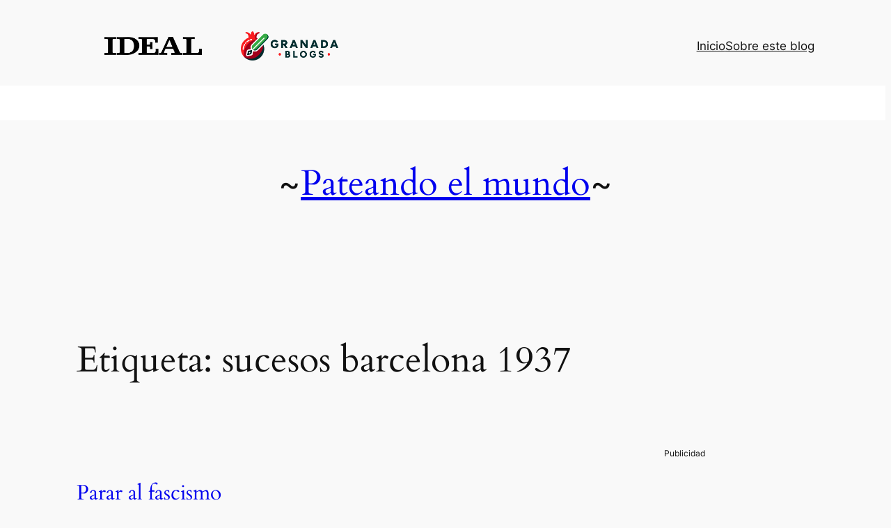

--- FILE ---
content_type: text/html; charset=UTF-8
request_url: https://www.granadablogs.com/pateandoelmundo/tag/sucesos-barcelona-1937/
body_size: 23273
content:
<!DOCTYPE html>
<html lang="es">
<head>
<meta charset="UTF-8" />
<meta name="viewport" content="width=device-width, initial-scale=1" />
<meta name='robots' content='max-image-preview:large' />
<style>img:is([sizes="auto" i], [sizes^="auto," i]) { contain-intrinsic-size: 3000px 1500px }</style>
<title>sucesos barcelona 1937 &#8211; Pateando el mundo</title>
<link rel='dns-prefetch' href='//stats.wp.com' />
<link rel='dns-prefetch' href='//v0.wordpress.com' />
<link rel="alternate" type="application/rss+xml" title="Pateando el mundo &raquo; Feed" href="https://www.granadablogs.com/pateandoelmundo/feed/" />
<link rel="alternate" type="application/rss+xml" title="Pateando el mundo &raquo; Feed de los comentarios" href="https://www.granadablogs.com/pateandoelmundo/comments/feed/" />
<link rel="alternate" type="application/rss+xml" title="Pateando el mundo &raquo; Etiqueta sucesos barcelona 1937 del feed" href="https://www.granadablogs.com/pateandoelmundo/tag/sucesos-barcelona-1937/feed/" />
<script>
window._wpemojiSettings = {"baseUrl":"https:\/\/s.w.org\/images\/core\/emoji\/16.0.1\/72x72\/","ext":".png","svgUrl":"https:\/\/s.w.org\/images\/core\/emoji\/16.0.1\/svg\/","svgExt":".svg","source":{"concatemoji":"https:\/\/www.granadablogs.com\/pateandoelmundo\/wp-includes\/js\/wp-emoji-release.min.js?ver=6.8.3"}};
/*! This file is auto-generated */
!function(s,n){var o,i,e;function c(e){try{var t={supportTests:e,timestamp:(new Date).valueOf()};sessionStorage.setItem(o,JSON.stringify(t))}catch(e){}}function p(e,t,n){e.clearRect(0,0,e.canvas.width,e.canvas.height),e.fillText(t,0,0);var t=new Uint32Array(e.getImageData(0,0,e.canvas.width,e.canvas.height).data),a=(e.clearRect(0,0,e.canvas.width,e.canvas.height),e.fillText(n,0,0),new Uint32Array(e.getImageData(0,0,e.canvas.width,e.canvas.height).data));return t.every(function(e,t){return e===a[t]})}function u(e,t){e.clearRect(0,0,e.canvas.width,e.canvas.height),e.fillText(t,0,0);for(var n=e.getImageData(16,16,1,1),a=0;a<n.data.length;a++)if(0!==n.data[a])return!1;return!0}function f(e,t,n,a){switch(t){case"flag":return n(e,"\ud83c\udff3\ufe0f\u200d\u26a7\ufe0f","\ud83c\udff3\ufe0f\u200b\u26a7\ufe0f")?!1:!n(e,"\ud83c\udde8\ud83c\uddf6","\ud83c\udde8\u200b\ud83c\uddf6")&&!n(e,"\ud83c\udff4\udb40\udc67\udb40\udc62\udb40\udc65\udb40\udc6e\udb40\udc67\udb40\udc7f","\ud83c\udff4\u200b\udb40\udc67\u200b\udb40\udc62\u200b\udb40\udc65\u200b\udb40\udc6e\u200b\udb40\udc67\u200b\udb40\udc7f");case"emoji":return!a(e,"\ud83e\udedf")}return!1}function g(e,t,n,a){var r="undefined"!=typeof WorkerGlobalScope&&self instanceof WorkerGlobalScope?new OffscreenCanvas(300,150):s.createElement("canvas"),o=r.getContext("2d",{willReadFrequently:!0}),i=(o.textBaseline="top",o.font="600 32px Arial",{});return e.forEach(function(e){i[e]=t(o,e,n,a)}),i}function t(e){var t=s.createElement("script");t.src=e,t.defer=!0,s.head.appendChild(t)}"undefined"!=typeof Promise&&(o="wpEmojiSettingsSupports",i=["flag","emoji"],n.supports={everything:!0,everythingExceptFlag:!0},e=new Promise(function(e){s.addEventListener("DOMContentLoaded",e,{once:!0})}),new Promise(function(t){var n=function(){try{var e=JSON.parse(sessionStorage.getItem(o));if("object"==typeof e&&"number"==typeof e.timestamp&&(new Date).valueOf()<e.timestamp+604800&&"object"==typeof e.supportTests)return e.supportTests}catch(e){}return null}();if(!n){if("undefined"!=typeof Worker&&"undefined"!=typeof OffscreenCanvas&&"undefined"!=typeof URL&&URL.createObjectURL&&"undefined"!=typeof Blob)try{var e="postMessage("+g.toString()+"("+[JSON.stringify(i),f.toString(),p.toString(),u.toString()].join(",")+"));",a=new Blob([e],{type:"text/javascript"}),r=new Worker(URL.createObjectURL(a),{name:"wpTestEmojiSupports"});return void(r.onmessage=function(e){c(n=e.data),r.terminate(),t(n)})}catch(e){}c(n=g(i,f,p,u))}t(n)}).then(function(e){for(var t in e)n.supports[t]=e[t],n.supports.everything=n.supports.everything&&n.supports[t],"flag"!==t&&(n.supports.everythingExceptFlag=n.supports.everythingExceptFlag&&n.supports[t]);n.supports.everythingExceptFlag=n.supports.everythingExceptFlag&&!n.supports.flag,n.DOMReady=!1,n.readyCallback=function(){n.DOMReady=!0}}).then(function(){return e}).then(function(){var e;n.supports.everything||(n.readyCallback(),(e=n.source||{}).concatemoji?t(e.concatemoji):e.wpemoji&&e.twemoji&&(t(e.twemoji),t(e.wpemoji)))}))}((window,document),window._wpemojiSettings);
</script>
<style id='wp-block-image-inline-css'>
.wp-block-image>a,.wp-block-image>figure>a{display:inline-block}.wp-block-image img{box-sizing:border-box;height:auto;max-width:100%;vertical-align:bottom}@media not (prefers-reduced-motion){.wp-block-image img.hide{visibility:hidden}.wp-block-image img.show{animation:show-content-image .4s}}.wp-block-image[style*=border-radius] img,.wp-block-image[style*=border-radius]>a{border-radius:inherit}.wp-block-image.has-custom-border img{box-sizing:border-box}.wp-block-image.aligncenter{text-align:center}.wp-block-image.alignfull>a,.wp-block-image.alignwide>a{width:100%}.wp-block-image.alignfull img,.wp-block-image.alignwide img{height:auto;width:100%}.wp-block-image .aligncenter,.wp-block-image .alignleft,.wp-block-image .alignright,.wp-block-image.aligncenter,.wp-block-image.alignleft,.wp-block-image.alignright{display:table}.wp-block-image .aligncenter>figcaption,.wp-block-image .alignleft>figcaption,.wp-block-image .alignright>figcaption,.wp-block-image.aligncenter>figcaption,.wp-block-image.alignleft>figcaption,.wp-block-image.alignright>figcaption{caption-side:bottom;display:table-caption}.wp-block-image .alignleft{float:left;margin:.5em 1em .5em 0}.wp-block-image .alignright{float:right;margin:.5em 0 .5em 1em}.wp-block-image .aligncenter{margin-left:auto;margin-right:auto}.wp-block-image :where(figcaption){margin-bottom:1em;margin-top:.5em}.wp-block-image.is-style-circle-mask img{border-radius:9999px}@supports ((-webkit-mask-image:none) or (mask-image:none)) or (-webkit-mask-image:none){.wp-block-image.is-style-circle-mask img{border-radius:0;-webkit-mask-image:url('data:image/svg+xml;utf8,<svg viewBox="0 0 100 100" xmlns="http://www.w3.org/2000/svg"><circle cx="50" cy="50" r="50"/></svg>');mask-image:url('data:image/svg+xml;utf8,<svg viewBox="0 0 100 100" xmlns="http://www.w3.org/2000/svg"><circle cx="50" cy="50" r="50"/></svg>');mask-mode:alpha;-webkit-mask-position:center;mask-position:center;-webkit-mask-repeat:no-repeat;mask-repeat:no-repeat;-webkit-mask-size:contain;mask-size:contain}}:root :where(.wp-block-image.is-style-rounded img,.wp-block-image .is-style-rounded img){border-radius:9999px}.wp-block-image figure{margin:0}.wp-lightbox-container{display:flex;flex-direction:column;position:relative}.wp-lightbox-container img{cursor:zoom-in}.wp-lightbox-container img:hover+button{opacity:1}.wp-lightbox-container button{align-items:center;-webkit-backdrop-filter:blur(16px) saturate(180%);backdrop-filter:blur(16px) saturate(180%);background-color:#5a5a5a40;border:none;border-radius:4px;cursor:zoom-in;display:flex;height:20px;justify-content:center;opacity:0;padding:0;position:absolute;right:16px;text-align:center;top:16px;width:20px;z-index:100}@media not (prefers-reduced-motion){.wp-lightbox-container button{transition:opacity .2s ease}}.wp-lightbox-container button:focus-visible{outline:3px auto #5a5a5a40;outline:3px auto -webkit-focus-ring-color;outline-offset:3px}.wp-lightbox-container button:hover{cursor:pointer;opacity:1}.wp-lightbox-container button:focus{opacity:1}.wp-lightbox-container button:focus,.wp-lightbox-container button:hover,.wp-lightbox-container button:not(:hover):not(:active):not(.has-background){background-color:#5a5a5a40;border:none}.wp-lightbox-overlay{box-sizing:border-box;cursor:zoom-out;height:100vh;left:0;overflow:hidden;position:fixed;top:0;visibility:hidden;width:100%;z-index:100000}.wp-lightbox-overlay .close-button{align-items:center;cursor:pointer;display:flex;justify-content:center;min-height:40px;min-width:40px;padding:0;position:absolute;right:calc(env(safe-area-inset-right) + 16px);top:calc(env(safe-area-inset-top) + 16px);z-index:5000000}.wp-lightbox-overlay .close-button:focus,.wp-lightbox-overlay .close-button:hover,.wp-lightbox-overlay .close-button:not(:hover):not(:active):not(.has-background){background:none;border:none}.wp-lightbox-overlay .lightbox-image-container{height:var(--wp--lightbox-container-height);left:50%;overflow:hidden;position:absolute;top:50%;transform:translate(-50%,-50%);transform-origin:top left;width:var(--wp--lightbox-container-width);z-index:9999999999}.wp-lightbox-overlay .wp-block-image{align-items:center;box-sizing:border-box;display:flex;height:100%;justify-content:center;margin:0;position:relative;transform-origin:0 0;width:100%;z-index:3000000}.wp-lightbox-overlay .wp-block-image img{height:var(--wp--lightbox-image-height);min-height:var(--wp--lightbox-image-height);min-width:var(--wp--lightbox-image-width);width:var(--wp--lightbox-image-width)}.wp-lightbox-overlay .wp-block-image figcaption{display:none}.wp-lightbox-overlay button{background:none;border:none}.wp-lightbox-overlay .scrim{background-color:#fff;height:100%;opacity:.9;position:absolute;width:100%;z-index:2000000}.wp-lightbox-overlay.active{visibility:visible}@media not (prefers-reduced-motion){.wp-lightbox-overlay.active{animation:turn-on-visibility .25s both}.wp-lightbox-overlay.active img{animation:turn-on-visibility .35s both}.wp-lightbox-overlay.show-closing-animation:not(.active){animation:turn-off-visibility .35s both}.wp-lightbox-overlay.show-closing-animation:not(.active) img{animation:turn-off-visibility .25s both}.wp-lightbox-overlay.zoom.active{animation:none;opacity:1;visibility:visible}.wp-lightbox-overlay.zoom.active .lightbox-image-container{animation:lightbox-zoom-in .4s}.wp-lightbox-overlay.zoom.active .lightbox-image-container img{animation:none}.wp-lightbox-overlay.zoom.active .scrim{animation:turn-on-visibility .4s forwards}.wp-lightbox-overlay.zoom.show-closing-animation:not(.active){animation:none}.wp-lightbox-overlay.zoom.show-closing-animation:not(.active) .lightbox-image-container{animation:lightbox-zoom-out .4s}.wp-lightbox-overlay.zoom.show-closing-animation:not(.active) .lightbox-image-container img{animation:none}.wp-lightbox-overlay.zoom.show-closing-animation:not(.active) .scrim{animation:turn-off-visibility .4s forwards}}@keyframes show-content-image{0%{visibility:hidden}99%{visibility:hidden}to{visibility:visible}}@keyframes turn-on-visibility{0%{opacity:0}to{opacity:1}}@keyframes turn-off-visibility{0%{opacity:1;visibility:visible}99%{opacity:0;visibility:visible}to{opacity:0;visibility:hidden}}@keyframes lightbox-zoom-in{0%{transform:translate(calc((-100vw + var(--wp--lightbox-scrollbar-width))/2 + var(--wp--lightbox-initial-left-position)),calc(-50vh + var(--wp--lightbox-initial-top-position))) scale(var(--wp--lightbox-scale))}to{transform:translate(-50%,-50%) scale(1)}}@keyframes lightbox-zoom-out{0%{transform:translate(-50%,-50%) scale(1);visibility:visible}99%{visibility:visible}to{transform:translate(calc((-100vw + var(--wp--lightbox-scrollbar-width))/2 + var(--wp--lightbox-initial-left-position)),calc(-50vh + var(--wp--lightbox-initial-top-position))) scale(var(--wp--lightbox-scale));visibility:hidden}}
</style>
<style id='wp-block-group-inline-css'>
.wp-block-group{box-sizing:border-box}:where(.wp-block-group.wp-block-group-is-layout-constrained){position:relative}
</style>
<style id='wp-block-page-list-inline-css'>
.wp-block-navigation .wp-block-page-list{align-items:var(--navigation-layout-align,initial);background-color:inherit;display:flex;flex-direction:var(--navigation-layout-direction,initial);flex-wrap:var(--navigation-layout-wrap,wrap);justify-content:var(--navigation-layout-justify,initial)}.wp-block-navigation .wp-block-navigation-item{background-color:inherit}.wp-block-page-list{box-sizing:border-box}
</style>
<!-- <link rel='stylesheet' id='wp-block-navigation-css' href='https://www.granadablogs.com/pateandoelmundo/wp-includes/blocks/navigation/style.min.css?ver=6.8.3' media='all' /> -->
<link rel="stylesheet" type="text/css" href="//www.granadablogs.com/pateandoelmundo/wp-content/cache/wpfc-minified/layo9o5t/808y2.css" media="all"/>
<style id='wp-block-paragraph-inline-css'>
.is-small-text{font-size:.875em}.is-regular-text{font-size:1em}.is-large-text{font-size:2.25em}.is-larger-text{font-size:3em}.has-drop-cap:not(:focus):first-letter{float:left;font-size:8.4em;font-style:normal;font-weight:100;line-height:.68;margin:.05em .1em 0 0;text-transform:uppercase}body.rtl .has-drop-cap:not(:focus):first-letter{float:none;margin-left:.1em}p.has-drop-cap.has-background{overflow:hidden}:root :where(p.has-background){padding:1.25em 2.375em}:where(p.has-text-color:not(.has-link-color)) a{color:inherit}p.has-text-align-left[style*="writing-mode:vertical-lr"],p.has-text-align-right[style*="writing-mode:vertical-rl"]{rotate:180deg}
</style>
<style id='wp-block-site-title-inline-css'>
.wp-block-site-title{box-sizing:border-box}.wp-block-site-title :where(a){color:inherit;font-family:inherit;font-size:inherit;font-style:inherit;font-weight:inherit;letter-spacing:inherit;line-height:inherit;text-decoration:inherit}
</style>
<style id='wp-block-query-title-inline-css'>
.wp-block-query-title{box-sizing:border-box}
</style>
<style id='wp-block-post-featured-image-inline-css'>
.wp-block-post-featured-image{margin-left:0;margin-right:0}.wp-block-post-featured-image a{display:block;height:100%}.wp-block-post-featured-image :where(img){box-sizing:border-box;height:auto;max-width:100%;vertical-align:bottom;width:100%}.wp-block-post-featured-image.alignfull img,.wp-block-post-featured-image.alignwide img{width:100%}.wp-block-post-featured-image .wp-block-post-featured-image__overlay.has-background-dim{background-color:#000;inset:0;position:absolute}.wp-block-post-featured-image{position:relative}.wp-block-post-featured-image .wp-block-post-featured-image__overlay.has-background-gradient{background-color:initial}.wp-block-post-featured-image .wp-block-post-featured-image__overlay.has-background-dim-0{opacity:0}.wp-block-post-featured-image .wp-block-post-featured-image__overlay.has-background-dim-10{opacity:.1}.wp-block-post-featured-image .wp-block-post-featured-image__overlay.has-background-dim-20{opacity:.2}.wp-block-post-featured-image .wp-block-post-featured-image__overlay.has-background-dim-30{opacity:.3}.wp-block-post-featured-image .wp-block-post-featured-image__overlay.has-background-dim-40{opacity:.4}.wp-block-post-featured-image .wp-block-post-featured-image__overlay.has-background-dim-50{opacity:.5}.wp-block-post-featured-image .wp-block-post-featured-image__overlay.has-background-dim-60{opacity:.6}.wp-block-post-featured-image .wp-block-post-featured-image__overlay.has-background-dim-70{opacity:.7}.wp-block-post-featured-image .wp-block-post-featured-image__overlay.has-background-dim-80{opacity:.8}.wp-block-post-featured-image .wp-block-post-featured-image__overlay.has-background-dim-90{opacity:.9}.wp-block-post-featured-image .wp-block-post-featured-image__overlay.has-background-dim-100{opacity:1}.wp-block-post-featured-image:where(.alignleft,.alignright){width:100%}
</style>
<style id='wp-block-post-title-inline-css'>
.wp-block-post-title{box-sizing:border-box;word-break:break-word}.wp-block-post-title :where(a){display:inline-block;font-family:inherit;font-size:inherit;font-style:inherit;font-weight:inherit;letter-spacing:inherit;line-height:inherit;text-decoration:inherit}
</style>
<style id='wp-block-post-date-inline-css'>
.wp-block-post-date{box-sizing:border-box}
</style>
<style id='wp-block-post-author-name-inline-css'>
.wp-block-post-author-name{box-sizing:border-box}
</style>
<style id='wp-block-post-terms-inline-css'>
.wp-block-post-terms{box-sizing:border-box}.wp-block-post-terms .wp-block-post-terms__separator{white-space:pre-wrap}
.is-style-pill a,
.is-style-pill span:not([class], [data-rich-text-placeholder]) {
display: inline-block;
background-color: var(--wp--preset--color--base-2);
padding: 0.375rem 0.875rem;
border-radius: var(--wp--preset--spacing--20);
}
.is-style-pill a:hover {
background-color: var(--wp--preset--color--contrast-3);
}
</style>
<style id='wp-block-post-excerpt-inline-css'>
:where(.wp-block-post-excerpt){box-sizing:border-box;margin-bottom:var(--wp--style--block-gap);margin-top:var(--wp--style--block-gap)}.wp-block-post-excerpt__excerpt{margin-bottom:0;margin-top:0}.wp-block-post-excerpt__more-text{margin-bottom:0;margin-top:var(--wp--style--block-gap)}.wp-block-post-excerpt__more-link{display:inline-block}
</style>
<style id='wp-block-spacer-inline-css'>
.wp-block-spacer{clear:both}
</style>
<style id='wp-block-post-template-inline-css'>
.wp-block-post-template{box-sizing:border-box;list-style:none;margin-bottom:0;margin-top:0;max-width:100%;padding:0}.wp-block-post-template.is-flex-container{display:flex;flex-direction:row;flex-wrap:wrap;gap:1.25em}.wp-block-post-template.is-flex-container>li{margin:0;width:100%}@media (min-width:600px){.wp-block-post-template.is-flex-container.is-flex-container.columns-2>li{width:calc(50% - .625em)}.wp-block-post-template.is-flex-container.is-flex-container.columns-3>li{width:calc(33.33333% - .83333em)}.wp-block-post-template.is-flex-container.is-flex-container.columns-4>li{width:calc(25% - .9375em)}.wp-block-post-template.is-flex-container.is-flex-container.columns-5>li{width:calc(20% - 1em)}.wp-block-post-template.is-flex-container.is-flex-container.columns-6>li{width:calc(16.66667% - 1.04167em)}}@media (max-width:600px){.wp-block-post-template-is-layout-grid.wp-block-post-template-is-layout-grid.wp-block-post-template-is-layout-grid.wp-block-post-template-is-layout-grid{grid-template-columns:1fr}}.wp-block-post-template-is-layout-constrained>li>.alignright,.wp-block-post-template-is-layout-flow>li>.alignright{float:right;margin-inline-end:0;margin-inline-start:2em}.wp-block-post-template-is-layout-constrained>li>.alignleft,.wp-block-post-template-is-layout-flow>li>.alignleft{float:left;margin-inline-end:2em;margin-inline-start:0}.wp-block-post-template-is-layout-constrained>li>.aligncenter,.wp-block-post-template-is-layout-flow>li>.aligncenter{margin-inline-end:auto;margin-inline-start:auto}
</style>
<style id='wp-block-query-pagination-inline-css'>
.wp-block-query-pagination.is-content-justification-space-between>.wp-block-query-pagination-next:last-of-type{margin-inline-start:auto}.wp-block-query-pagination.is-content-justification-space-between>.wp-block-query-pagination-previous:first-child{margin-inline-end:auto}.wp-block-query-pagination .wp-block-query-pagination-previous-arrow{display:inline-block;margin-right:1ch}.wp-block-query-pagination .wp-block-query-pagination-previous-arrow:not(.is-arrow-chevron){transform:scaleX(1)}.wp-block-query-pagination .wp-block-query-pagination-next-arrow{display:inline-block;margin-left:1ch}.wp-block-query-pagination .wp-block-query-pagination-next-arrow:not(.is-arrow-chevron){transform:scaleX(1)}.wp-block-query-pagination.aligncenter{justify-content:center}
</style>
<style id='wp-block-columns-inline-css'>
.wp-block-columns{align-items:normal!important;box-sizing:border-box;display:flex;flex-wrap:wrap!important}@media (min-width:782px){.wp-block-columns{flex-wrap:nowrap!important}}.wp-block-columns.are-vertically-aligned-top{align-items:flex-start}.wp-block-columns.are-vertically-aligned-center{align-items:center}.wp-block-columns.are-vertically-aligned-bottom{align-items:flex-end}@media (max-width:781px){.wp-block-columns:not(.is-not-stacked-on-mobile)>.wp-block-column{flex-basis:100%!important}}@media (min-width:782px){.wp-block-columns:not(.is-not-stacked-on-mobile)>.wp-block-column{flex-basis:0;flex-grow:1}.wp-block-columns:not(.is-not-stacked-on-mobile)>.wp-block-column[style*=flex-basis]{flex-grow:0}}.wp-block-columns.is-not-stacked-on-mobile{flex-wrap:nowrap!important}.wp-block-columns.is-not-stacked-on-mobile>.wp-block-column{flex-basis:0;flex-grow:1}.wp-block-columns.is-not-stacked-on-mobile>.wp-block-column[style*=flex-basis]{flex-grow:0}:where(.wp-block-columns){margin-bottom:1.75em}:where(.wp-block-columns.has-background){padding:1.25em 2.375em}.wp-block-column{flex-grow:1;min-width:0;overflow-wrap:break-word;word-break:break-word}.wp-block-column.is-vertically-aligned-top{align-self:flex-start}.wp-block-column.is-vertically-aligned-center{align-self:center}.wp-block-column.is-vertically-aligned-bottom{align-self:flex-end}.wp-block-column.is-vertically-aligned-stretch{align-self:stretch}.wp-block-column.is-vertically-aligned-bottom,.wp-block-column.is-vertically-aligned-center,.wp-block-column.is-vertically-aligned-top{width:100%}
</style>
<style id='wp-block-site-tagline-inline-css'>
.wp-block-site-tagline{box-sizing:border-box}
</style>
<style id='wp-emoji-styles-inline-css'>
img.wp-smiley, img.emoji {
display: inline !important;
border: none !important;
box-shadow: none !important;
height: 1em !important;
width: 1em !important;
margin: 0 0.07em !important;
vertical-align: -0.1em !important;
background: none !important;
padding: 0 !important;
}
</style>
<style id='wp-block-library-inline-css'>
:root{--wp-admin-theme-color:#007cba;--wp-admin-theme-color--rgb:0,124,186;--wp-admin-theme-color-darker-10:#006ba1;--wp-admin-theme-color-darker-10--rgb:0,107,161;--wp-admin-theme-color-darker-20:#005a87;--wp-admin-theme-color-darker-20--rgb:0,90,135;--wp-admin-border-width-focus:2px;--wp-block-synced-color:#7a00df;--wp-block-synced-color--rgb:122,0,223;--wp-bound-block-color:var(--wp-block-synced-color)}@media (min-resolution:192dpi){:root{--wp-admin-border-width-focus:1.5px}}.wp-element-button{cursor:pointer}:root{--wp--preset--font-size--normal:16px;--wp--preset--font-size--huge:42px}:root .has-very-light-gray-background-color{background-color:#eee}:root .has-very-dark-gray-background-color{background-color:#313131}:root .has-very-light-gray-color{color:#eee}:root .has-very-dark-gray-color{color:#313131}:root .has-vivid-green-cyan-to-vivid-cyan-blue-gradient-background{background:linear-gradient(135deg,#00d084,#0693e3)}:root .has-purple-crush-gradient-background{background:linear-gradient(135deg,#34e2e4,#4721fb 50%,#ab1dfe)}:root .has-hazy-dawn-gradient-background{background:linear-gradient(135deg,#faaca8,#dad0ec)}:root .has-subdued-olive-gradient-background{background:linear-gradient(135deg,#fafae1,#67a671)}:root .has-atomic-cream-gradient-background{background:linear-gradient(135deg,#fdd79a,#004a59)}:root .has-nightshade-gradient-background{background:linear-gradient(135deg,#330968,#31cdcf)}:root .has-midnight-gradient-background{background:linear-gradient(135deg,#020381,#2874fc)}.has-regular-font-size{font-size:1em}.has-larger-font-size{font-size:2.625em}.has-normal-font-size{font-size:var(--wp--preset--font-size--normal)}.has-huge-font-size{font-size:var(--wp--preset--font-size--huge)}.has-text-align-center{text-align:center}.has-text-align-left{text-align:left}.has-text-align-right{text-align:right}#end-resizable-editor-section{display:none}.aligncenter{clear:both}.items-justified-left{justify-content:flex-start}.items-justified-center{justify-content:center}.items-justified-right{justify-content:flex-end}.items-justified-space-between{justify-content:space-between}.screen-reader-text{border:0;clip-path:inset(50%);height:1px;margin:-1px;overflow:hidden;padding:0;position:absolute;width:1px;word-wrap:normal!important}.screen-reader-text:focus{background-color:#ddd;clip-path:none;color:#444;display:block;font-size:1em;height:auto;left:5px;line-height:normal;padding:15px 23px 14px;text-decoration:none;top:5px;width:auto;z-index:100000}html :where(.has-border-color){border-style:solid}html :where([style*=border-top-color]){border-top-style:solid}html :where([style*=border-right-color]){border-right-style:solid}html :where([style*=border-bottom-color]){border-bottom-style:solid}html :where([style*=border-left-color]){border-left-style:solid}html :where([style*=border-width]){border-style:solid}html :where([style*=border-top-width]){border-top-style:solid}html :where([style*=border-right-width]){border-right-style:solid}html :where([style*=border-bottom-width]){border-bottom-style:solid}html :where([style*=border-left-width]){border-left-style:solid}html :where(img[class*=wp-image-]){height:auto;max-width:100%}:where(figure){margin:0 0 1em}html :where(.is-position-sticky){--wp-admin--admin-bar--position-offset:var(--wp-admin--admin-bar--height,0px)}@media screen and (max-width:600px){html :where(.is-position-sticky){--wp-admin--admin-bar--position-offset:0px}}
</style>
<style id='global-styles-inline-css'>
:root{--wp--preset--aspect-ratio--square: 1;--wp--preset--aspect-ratio--4-3: 4/3;--wp--preset--aspect-ratio--3-4: 3/4;--wp--preset--aspect-ratio--3-2: 3/2;--wp--preset--aspect-ratio--2-3: 2/3;--wp--preset--aspect-ratio--16-9: 16/9;--wp--preset--aspect-ratio--9-16: 9/16;--wp--preset--color--black: #000000;--wp--preset--color--cyan-bluish-gray: #abb8c3;--wp--preset--color--white: #ffffff;--wp--preset--color--pale-pink: #f78da7;--wp--preset--color--vivid-red: #cf2e2e;--wp--preset--color--luminous-vivid-orange: #ff6900;--wp--preset--color--luminous-vivid-amber: #fcb900;--wp--preset--color--light-green-cyan: #7bdcb5;--wp--preset--color--vivid-green-cyan: #00d084;--wp--preset--color--pale-cyan-blue: #8ed1fc;--wp--preset--color--vivid-cyan-blue: #0693e3;--wp--preset--color--vivid-purple: #9b51e0;--wp--preset--color--base: #f9f9f9;--wp--preset--color--base-2: #ffffff;--wp--preset--color--contrast: #111111;--wp--preset--color--contrast-2: #636363;--wp--preset--color--contrast-3: #A4A4A4;--wp--preset--color--accent: #cfcabe;--wp--preset--color--accent-2: #c2a990;--wp--preset--color--accent-3: #d8613c;--wp--preset--color--accent-4: #b1c5a4;--wp--preset--color--accent-5: #b5bdbc;--wp--preset--gradient--vivid-cyan-blue-to-vivid-purple: linear-gradient(135deg,rgba(6,147,227,1) 0%,rgb(155,81,224) 100%);--wp--preset--gradient--light-green-cyan-to-vivid-green-cyan: linear-gradient(135deg,rgb(122,220,180) 0%,rgb(0,208,130) 100%);--wp--preset--gradient--luminous-vivid-amber-to-luminous-vivid-orange: linear-gradient(135deg,rgba(252,185,0,1) 0%,rgba(255,105,0,1) 100%);--wp--preset--gradient--luminous-vivid-orange-to-vivid-red: linear-gradient(135deg,rgba(255,105,0,1) 0%,rgb(207,46,46) 100%);--wp--preset--gradient--very-light-gray-to-cyan-bluish-gray: linear-gradient(135deg,rgb(238,238,238) 0%,rgb(169,184,195) 100%);--wp--preset--gradient--cool-to-warm-spectrum: linear-gradient(135deg,rgb(74,234,220) 0%,rgb(151,120,209) 20%,rgb(207,42,186) 40%,rgb(238,44,130) 60%,rgb(251,105,98) 80%,rgb(254,248,76) 100%);--wp--preset--gradient--blush-light-purple: linear-gradient(135deg,rgb(255,206,236) 0%,rgb(152,150,240) 100%);--wp--preset--gradient--blush-bordeaux: linear-gradient(135deg,rgb(254,205,165) 0%,rgb(254,45,45) 50%,rgb(107,0,62) 100%);--wp--preset--gradient--luminous-dusk: linear-gradient(135deg,rgb(255,203,112) 0%,rgb(199,81,192) 50%,rgb(65,88,208) 100%);--wp--preset--gradient--pale-ocean: linear-gradient(135deg,rgb(255,245,203) 0%,rgb(182,227,212) 50%,rgb(51,167,181) 100%);--wp--preset--gradient--electric-grass: linear-gradient(135deg,rgb(202,248,128) 0%,rgb(113,206,126) 100%);--wp--preset--gradient--midnight: linear-gradient(135deg,rgb(2,3,129) 0%,rgb(40,116,252) 100%);--wp--preset--gradient--gradient-1: linear-gradient(to bottom, #cfcabe 0%, #F9F9F9 100%);--wp--preset--gradient--gradient-2: linear-gradient(to bottom, #C2A990 0%, #F9F9F9 100%);--wp--preset--gradient--gradient-3: linear-gradient(to bottom, #D8613C 0%, #F9F9F9 100%);--wp--preset--gradient--gradient-4: linear-gradient(to bottom, #B1C5A4 0%, #F9F9F9 100%);--wp--preset--gradient--gradient-5: linear-gradient(to bottom, #B5BDBC 0%, #F9F9F9 100%);--wp--preset--gradient--gradient-6: linear-gradient(to bottom, #A4A4A4 0%, #F9F9F9 100%);--wp--preset--gradient--gradient-7: linear-gradient(to bottom, #cfcabe 50%, #F9F9F9 50%);--wp--preset--gradient--gradient-8: linear-gradient(to bottom, #C2A990 50%, #F9F9F9 50%);--wp--preset--gradient--gradient-9: linear-gradient(to bottom, #D8613C 50%, #F9F9F9 50%);--wp--preset--gradient--gradient-10: linear-gradient(to bottom, #B1C5A4 50%, #F9F9F9 50%);--wp--preset--gradient--gradient-11: linear-gradient(to bottom, #B5BDBC 50%, #F9F9F9 50%);--wp--preset--gradient--gradient-12: linear-gradient(to bottom, #A4A4A4 50%, #F9F9F9 50%);--wp--preset--font-size--small: 0.9rem;--wp--preset--font-size--medium: 1.05rem;--wp--preset--font-size--large: clamp(1.39rem, 1.39rem + ((1vw - 0.2rem) * 0.767), 1.85rem);--wp--preset--font-size--x-large: clamp(1.85rem, 1.85rem + ((1vw - 0.2rem) * 1.083), 2.5rem);--wp--preset--font-size--xx-large: clamp(2.5rem, 2.5rem + ((1vw - 0.2rem) * 1.283), 3.27rem);--wp--preset--font-family--body: "Inter", sans-serif;--wp--preset--font-family--heading: Cardo;--wp--preset--font-family--system-sans-serif: -apple-system, BlinkMacSystemFont, avenir next, avenir, segoe ui, helvetica neue, helvetica, Cantarell, Ubuntu, roboto, noto, arial, sans-serif;--wp--preset--font-family--system-serif: Iowan Old Style, Apple Garamond, Baskerville, Times New Roman, Droid Serif, Times, Source Serif Pro, serif, Apple Color Emoji, Segoe UI Emoji, Segoe UI Symbol;--wp--preset--spacing--20: min(1.5rem, 2vw);--wp--preset--spacing--30: min(2.5rem, 3vw);--wp--preset--spacing--40: min(4rem, 5vw);--wp--preset--spacing--50: min(6.5rem, 8vw);--wp--preset--spacing--60: min(10.5rem, 13vw);--wp--preset--spacing--70: 3.38rem;--wp--preset--spacing--80: 5.06rem;--wp--preset--spacing--10: 1rem;--wp--preset--shadow--natural: 6px 6px 9px rgba(0, 0, 0, 0.2);--wp--preset--shadow--deep: 12px 12px 50px rgba(0, 0, 0, 0.4);--wp--preset--shadow--sharp: 6px 6px 0px rgba(0, 0, 0, 0.2);--wp--preset--shadow--outlined: 6px 6px 0px -3px rgba(255, 255, 255, 1), 6px 6px rgba(0, 0, 0, 1);--wp--preset--shadow--crisp: 6px 6px 0px rgba(0, 0, 0, 1);}:root { --wp--style--global--content-size: 620px;--wp--style--global--wide-size: 1280px; }:where(body) { margin: 0; }.wp-site-blocks { padding-top: var(--wp--style--root--padding-top); padding-bottom: var(--wp--style--root--padding-bottom); }.has-global-padding { padding-right: var(--wp--style--root--padding-right); padding-left: var(--wp--style--root--padding-left); }.has-global-padding > .alignfull { margin-right: calc(var(--wp--style--root--padding-right) * -1); margin-left: calc(var(--wp--style--root--padding-left) * -1); }.has-global-padding :where(:not(.alignfull.is-layout-flow) > .has-global-padding:not(.wp-block-block, .alignfull)) { padding-right: 0; padding-left: 0; }.has-global-padding :where(:not(.alignfull.is-layout-flow) > .has-global-padding:not(.wp-block-block, .alignfull)) > .alignfull { margin-left: 0; margin-right: 0; }.wp-site-blocks > .alignleft { float: left; margin-right: 2em; }.wp-site-blocks > .alignright { float: right; margin-left: 2em; }.wp-site-blocks > .aligncenter { justify-content: center; margin-left: auto; margin-right: auto; }:where(.wp-site-blocks) > * { margin-block-start: 1.2rem; margin-block-end: 0; }:where(.wp-site-blocks) > :first-child { margin-block-start: 0; }:where(.wp-site-blocks) > :last-child { margin-block-end: 0; }:root { --wp--style--block-gap: 1.2rem; }:root :where(.is-layout-flow) > :first-child{margin-block-start: 0;}:root :where(.is-layout-flow) > :last-child{margin-block-end: 0;}:root :where(.is-layout-flow) > *{margin-block-start: 1.2rem;margin-block-end: 0;}:root :where(.is-layout-constrained) > :first-child{margin-block-start: 0;}:root :where(.is-layout-constrained) > :last-child{margin-block-end: 0;}:root :where(.is-layout-constrained) > *{margin-block-start: 1.2rem;margin-block-end: 0;}:root :where(.is-layout-flex){gap: 1.2rem;}:root :where(.is-layout-grid){gap: 1.2rem;}.is-layout-flow > .alignleft{float: left;margin-inline-start: 0;margin-inline-end: 2em;}.is-layout-flow > .alignright{float: right;margin-inline-start: 2em;margin-inline-end: 0;}.is-layout-flow > .aligncenter{margin-left: auto !important;margin-right: auto !important;}.is-layout-constrained > .alignleft{float: left;margin-inline-start: 0;margin-inline-end: 2em;}.is-layout-constrained > .alignright{float: right;margin-inline-start: 2em;margin-inline-end: 0;}.is-layout-constrained > .aligncenter{margin-left: auto !important;margin-right: auto !important;}.is-layout-constrained > :where(:not(.alignleft):not(.alignright):not(.alignfull)){max-width: var(--wp--style--global--content-size);margin-left: auto !important;margin-right: auto !important;}.is-layout-constrained > .alignwide{max-width: var(--wp--style--global--wide-size);}body .is-layout-flex{display: flex;}.is-layout-flex{flex-wrap: wrap;align-items: center;}.is-layout-flex > :is(*, div){margin: 0;}body .is-layout-grid{display: grid;}.is-layout-grid > :is(*, div){margin: 0;}body{background-color: var(--wp--preset--color--base);color: var(--wp--preset--color--contrast);font-family: var(--wp--preset--font-family--body);font-size: var(--wp--preset--font-size--medium);font-style: normal;font-weight: 400;line-height: 1.55;--wp--style--root--padding-top: 0px;--wp--style--root--padding-right: var(--wp--preset--spacing--50);--wp--style--root--padding-bottom: 0px;--wp--style--root--padding-left: var(--wp--preset--spacing--50);}a:where(:not(.wp-element-button)){color: var(--wp--preset--color--contrast);text-decoration: underline;}:root :where(a:where(:not(.wp-element-button)):hover){text-decoration: none;}h1, h2, h3, h4, h5, h6{color: var(--wp--preset--color--contrast);font-family: var(--wp--preset--font-family--heading);font-weight: 400;line-height: 1.2;}h1{font-size: var(--wp--preset--font-size--xx-large);line-height: 1.15;}h2{font-size: var(--wp--preset--font-size--x-large);}h3{font-size: var(--wp--preset--font-size--large);}h4{font-size: clamp(1.1rem, 1.1rem + ((1vw - 0.2rem) * 0.767), 1.5rem);}h5{font-size: var(--wp--preset--font-size--medium);}h6{font-size: var(--wp--preset--font-size--small);}:root :where(.wp-element-button, .wp-block-button__link){background-color: var(--wp--preset--color--contrast);border-radius: .33rem;border-color: var(--wp--preset--color--contrast);border-width: 0;color: var(--wp--preset--color--base);font-family: inherit;font-size: var(--wp--preset--font-size--small);font-style: normal;font-weight: 500;line-height: inherit;padding-top: 0.6rem;padding-right: 1rem;padding-bottom: 0.6rem;padding-left: 1rem;text-decoration: none;}:root :where(.wp-element-button:hover, .wp-block-button__link:hover){background-color: var(--wp--preset--color--contrast-2);border-color: var(--wp--preset--color--contrast-2);color: var(--wp--preset--color--base);}:root :where(.wp-element-button:focus, .wp-block-button__link:focus){background-color: var(--wp--preset--color--contrast-2);border-color: var(--wp--preset--color--contrast-2);color: var(--wp--preset--color--base);outline-color: var(--wp--preset--color--contrast);outline-offset: 2px;}:root :where(.wp-element-button:active, .wp-block-button__link:active){background-color: var(--wp--preset--color--contrast);color: var(--wp--preset--color--base);}:root :where(.wp-element-caption, .wp-block-audio figcaption, .wp-block-embed figcaption, .wp-block-gallery figcaption, .wp-block-image figcaption, .wp-block-table figcaption, .wp-block-video figcaption){color: var(--wp--preset--color--contrast-2);font-family: var(--wp--preset--font-family--body);font-size: 0.8rem;}.has-black-color{color: var(--wp--preset--color--black) !important;}.has-cyan-bluish-gray-color{color: var(--wp--preset--color--cyan-bluish-gray) !important;}.has-white-color{color: var(--wp--preset--color--white) !important;}.has-pale-pink-color{color: var(--wp--preset--color--pale-pink) !important;}.has-vivid-red-color{color: var(--wp--preset--color--vivid-red) !important;}.has-luminous-vivid-orange-color{color: var(--wp--preset--color--luminous-vivid-orange) !important;}.has-luminous-vivid-amber-color{color: var(--wp--preset--color--luminous-vivid-amber) !important;}.has-light-green-cyan-color{color: var(--wp--preset--color--light-green-cyan) !important;}.has-vivid-green-cyan-color{color: var(--wp--preset--color--vivid-green-cyan) !important;}.has-pale-cyan-blue-color{color: var(--wp--preset--color--pale-cyan-blue) !important;}.has-vivid-cyan-blue-color{color: var(--wp--preset--color--vivid-cyan-blue) !important;}.has-vivid-purple-color{color: var(--wp--preset--color--vivid-purple) !important;}.has-base-color{color: var(--wp--preset--color--base) !important;}.has-base-2-color{color: var(--wp--preset--color--base-2) !important;}.has-contrast-color{color: var(--wp--preset--color--contrast) !important;}.has-contrast-2-color{color: var(--wp--preset--color--contrast-2) !important;}.has-contrast-3-color{color: var(--wp--preset--color--contrast-3) !important;}.has-accent-color{color: var(--wp--preset--color--accent) !important;}.has-accent-2-color{color: var(--wp--preset--color--accent-2) !important;}.has-accent-3-color{color: var(--wp--preset--color--accent-3) !important;}.has-accent-4-color{color: var(--wp--preset--color--accent-4) !important;}.has-accent-5-color{color: var(--wp--preset--color--accent-5) !important;}.has-black-background-color{background-color: var(--wp--preset--color--black) !important;}.has-cyan-bluish-gray-background-color{background-color: var(--wp--preset--color--cyan-bluish-gray) !important;}.has-white-background-color{background-color: var(--wp--preset--color--white) !important;}.has-pale-pink-background-color{background-color: var(--wp--preset--color--pale-pink) !important;}.has-vivid-red-background-color{background-color: var(--wp--preset--color--vivid-red) !important;}.has-luminous-vivid-orange-background-color{background-color: var(--wp--preset--color--luminous-vivid-orange) !important;}.has-luminous-vivid-amber-background-color{background-color: var(--wp--preset--color--luminous-vivid-amber) !important;}.has-light-green-cyan-background-color{background-color: var(--wp--preset--color--light-green-cyan) !important;}.has-vivid-green-cyan-background-color{background-color: var(--wp--preset--color--vivid-green-cyan) !important;}.has-pale-cyan-blue-background-color{background-color: var(--wp--preset--color--pale-cyan-blue) !important;}.has-vivid-cyan-blue-background-color{background-color: var(--wp--preset--color--vivid-cyan-blue) !important;}.has-vivid-purple-background-color{background-color: var(--wp--preset--color--vivid-purple) !important;}.has-base-background-color{background-color: var(--wp--preset--color--base) !important;}.has-base-2-background-color{background-color: var(--wp--preset--color--base-2) !important;}.has-contrast-background-color{background-color: var(--wp--preset--color--contrast) !important;}.has-contrast-2-background-color{background-color: var(--wp--preset--color--contrast-2) !important;}.has-contrast-3-background-color{background-color: var(--wp--preset--color--contrast-3) !important;}.has-accent-background-color{background-color: var(--wp--preset--color--accent) !important;}.has-accent-2-background-color{background-color: var(--wp--preset--color--accent-2) !important;}.has-accent-3-background-color{background-color: var(--wp--preset--color--accent-3) !important;}.has-accent-4-background-color{background-color: var(--wp--preset--color--accent-4) !important;}.has-accent-5-background-color{background-color: var(--wp--preset--color--accent-5) !important;}.has-black-border-color{border-color: var(--wp--preset--color--black) !important;}.has-cyan-bluish-gray-border-color{border-color: var(--wp--preset--color--cyan-bluish-gray) !important;}.has-white-border-color{border-color: var(--wp--preset--color--white) !important;}.has-pale-pink-border-color{border-color: var(--wp--preset--color--pale-pink) !important;}.has-vivid-red-border-color{border-color: var(--wp--preset--color--vivid-red) !important;}.has-luminous-vivid-orange-border-color{border-color: var(--wp--preset--color--luminous-vivid-orange) !important;}.has-luminous-vivid-amber-border-color{border-color: var(--wp--preset--color--luminous-vivid-amber) !important;}.has-light-green-cyan-border-color{border-color: var(--wp--preset--color--light-green-cyan) !important;}.has-vivid-green-cyan-border-color{border-color: var(--wp--preset--color--vivid-green-cyan) !important;}.has-pale-cyan-blue-border-color{border-color: var(--wp--preset--color--pale-cyan-blue) !important;}.has-vivid-cyan-blue-border-color{border-color: var(--wp--preset--color--vivid-cyan-blue) !important;}.has-vivid-purple-border-color{border-color: var(--wp--preset--color--vivid-purple) !important;}.has-base-border-color{border-color: var(--wp--preset--color--base) !important;}.has-base-2-border-color{border-color: var(--wp--preset--color--base-2) !important;}.has-contrast-border-color{border-color: var(--wp--preset--color--contrast) !important;}.has-contrast-2-border-color{border-color: var(--wp--preset--color--contrast-2) !important;}.has-contrast-3-border-color{border-color: var(--wp--preset--color--contrast-3) !important;}.has-accent-border-color{border-color: var(--wp--preset--color--accent) !important;}.has-accent-2-border-color{border-color: var(--wp--preset--color--accent-2) !important;}.has-accent-3-border-color{border-color: var(--wp--preset--color--accent-3) !important;}.has-accent-4-border-color{border-color: var(--wp--preset--color--accent-4) !important;}.has-accent-5-border-color{border-color: var(--wp--preset--color--accent-5) !important;}.has-vivid-cyan-blue-to-vivid-purple-gradient-background{background: var(--wp--preset--gradient--vivid-cyan-blue-to-vivid-purple) !important;}.has-light-green-cyan-to-vivid-green-cyan-gradient-background{background: var(--wp--preset--gradient--light-green-cyan-to-vivid-green-cyan) !important;}.has-luminous-vivid-amber-to-luminous-vivid-orange-gradient-background{background: var(--wp--preset--gradient--luminous-vivid-amber-to-luminous-vivid-orange) !important;}.has-luminous-vivid-orange-to-vivid-red-gradient-background{background: var(--wp--preset--gradient--luminous-vivid-orange-to-vivid-red) !important;}.has-very-light-gray-to-cyan-bluish-gray-gradient-background{background: var(--wp--preset--gradient--very-light-gray-to-cyan-bluish-gray) !important;}.has-cool-to-warm-spectrum-gradient-background{background: var(--wp--preset--gradient--cool-to-warm-spectrum) !important;}.has-blush-light-purple-gradient-background{background: var(--wp--preset--gradient--blush-light-purple) !important;}.has-blush-bordeaux-gradient-background{background: var(--wp--preset--gradient--blush-bordeaux) !important;}.has-luminous-dusk-gradient-background{background: var(--wp--preset--gradient--luminous-dusk) !important;}.has-pale-ocean-gradient-background{background: var(--wp--preset--gradient--pale-ocean) !important;}.has-electric-grass-gradient-background{background: var(--wp--preset--gradient--electric-grass) !important;}.has-midnight-gradient-background{background: var(--wp--preset--gradient--midnight) !important;}.has-gradient-1-gradient-background{background: var(--wp--preset--gradient--gradient-1) !important;}.has-gradient-2-gradient-background{background: var(--wp--preset--gradient--gradient-2) !important;}.has-gradient-3-gradient-background{background: var(--wp--preset--gradient--gradient-3) !important;}.has-gradient-4-gradient-background{background: var(--wp--preset--gradient--gradient-4) !important;}.has-gradient-5-gradient-background{background: var(--wp--preset--gradient--gradient-5) !important;}.has-gradient-6-gradient-background{background: var(--wp--preset--gradient--gradient-6) !important;}.has-gradient-7-gradient-background{background: var(--wp--preset--gradient--gradient-7) !important;}.has-gradient-8-gradient-background{background: var(--wp--preset--gradient--gradient-8) !important;}.has-gradient-9-gradient-background{background: var(--wp--preset--gradient--gradient-9) !important;}.has-gradient-10-gradient-background{background: var(--wp--preset--gradient--gradient-10) !important;}.has-gradient-11-gradient-background{background: var(--wp--preset--gradient--gradient-11) !important;}.has-gradient-12-gradient-background{background: var(--wp--preset--gradient--gradient-12) !important;}.has-small-font-size{font-size: var(--wp--preset--font-size--small) !important;}.has-medium-font-size{font-size: var(--wp--preset--font-size--medium) !important;}.has-large-font-size{font-size: var(--wp--preset--font-size--large) !important;}.has-x-large-font-size{font-size: var(--wp--preset--font-size--x-large) !important;}.has-xx-large-font-size{font-size: var(--wp--preset--font-size--xx-large) !important;}.has-body-font-family{font-family: var(--wp--preset--font-family--body) !important;}.has-heading-font-family{font-family: var(--wp--preset--font-family--heading) !important;}.has-system-sans-serif-font-family{font-family: var(--wp--preset--font-family--system-sans-serif) !important;}.has-system-serif-font-family{font-family: var(--wp--preset--font-family--system-serif) !important;}:where(.wp-site-blocks *:focus){outline-width:2px;outline-style:solid}
/* Cabecera por encima */
.cabeceramovil {z-index: 100 !important;} 
/* Ajuste Cabecera Menú */
.cabecera_fija {
z-index:100 !important;
} 
/* -- Ajustes móvil -- */
@media only screen and (max-width: 500px) {
/* Cabecera Fija MV */
.TituloSitio {
margin: 0px !important;
width:70%;
}
/* Reducir tamaño de logos */
.logos_cabecera img {width:120px !important;}
.menu_ideal {
width: 0px !important;
}
.wp-block-navigation-submenu {
padding-top: 0px !important;
background-color: #fff !important;
}
}
/* Publicidad */
.robapaginas::before, .megabanner::before {
content: "Publicidad";
font-size: 12px;
margin: 0px;
display: block;
}
@media only screen and (min-width: 500px) {
.publimega {margin-left: -500px !important;
}
}
/* Quitar el membrete de pulbi en móvil */
@media only screen and (max-width: 500px) {
.contenido_extra .robapaginas::before{display:none !important;}
}
/* Bajar contenidos laterales para que no se solape con la cabecera */
.wp-container-3, .wp-container-5 {
top: calc(120px + var(--wp-admin--admin-bar--position-offset, 0px)) !important;
}
/* Cambiar orden de los contenidos en el móvil */
@media only screen and (max-width: 500px) {
.contenido_autor {
order: 1; 
}
.contenido_principal {
order: 0; 
}
.contenido_extra {
order: 2; 
}
}
/* Ajuste editor de artículos */
.is-root-container.alignfull {
max-width: 80% !important;
}
.cmv_wallpaper {z-index:-1;}
:root :where(.wp-block-navigation){font-weight: 500;}
:root :where(.wp-block-navigation a:where(:not(.wp-element-button))){text-decoration: none;}
:root :where(.wp-block-navigation a:where(:not(.wp-element-button)):hover){text-decoration: underline;}
:root :where(.wp-block-post-author-name){font-size: var(--wp--preset--font-size--small);}
:root :where(.wp-block-post-author-name a:where(:not(.wp-element-button))){text-decoration: none;}
:root :where(.wp-block-post-author-name a:where(:not(.wp-element-button)):hover){text-decoration: underline;}
:root :where(.wp-block-post-date){color: var(--wp--preset--color--contrast-2);font-size: var(--wp--preset--font-size--small);}
:root :where(.wp-block-post-date a:where(:not(.wp-element-button))){color: var(--wp--preset--color--contrast-2);text-decoration: none;}
:root :where(.wp-block-post-date a:where(:not(.wp-element-button)):hover){text-decoration: underline;}
:root :where(.wp-block-post-excerpt){line-height: 1.6;}
:root :where(.wp-block-post-featured-image img, .wp-block-post-featured-image .block-editor-media-placeholder, .wp-block-post-featured-image .wp-block-post-featured-image__overlay){border-radius: var(--wp--preset--spacing--20);}
:root :where(.wp-block-post-terms){font-size: var(--wp--preset--font-size--small);}:root :where(.wp-block-post-terms .wp-block-post-terms__prefix){color: var(--wp--preset--color--contrast-2);}
:root :where(.wp-block-post-terms a:where(:not(.wp-element-button))){text-decoration: none;}
:root :where(.wp-block-post-terms a:where(:not(.wp-element-button)):hover){text-decoration: underline;}
:root :where(.wp-block-post-title a:where(:not(.wp-element-button))){text-decoration: none;}
:root :where(.wp-block-post-title a:where(:not(.wp-element-button)):hover){text-decoration: underline;}
:root :where(.wp-block-query-no-results){padding-top: var(--wp--preset--spacing--30);}
:root :where(.wp-block-query-title span){font-style: italic;}
:root :where(.wp-block-site-tagline){color: var(--wp--preset--color--contrast-2);font-size: var(--wp--preset--font-size--small);}
:root :where(.wp-block-site-title){font-family: var(--wp--preset--font-family--body);font-size: clamp(0.875rem, 0.875rem + ((1vw - 0.2rem) * 0.542), 1.2rem);font-style: normal;font-weight: 600;}
:root :where(.wp-block-site-title a:where(:not(.wp-element-button))){text-decoration: none;}
:root :where(.wp-block-site-title a:where(:not(.wp-element-button)):hover){text-decoration: none;}
</style>
<style id='core-block-supports-inline-css'>
.wp-container-core-group-is-layout-f1189ed3{flex-wrap:nowrap;gap:var(--wp--preset--spacing--20);}.wp-container-core-navigation-is-layout-cca85a86{gap:var(--wp--preset--spacing--20);justify-content:flex-end;}.wp-container-core-group-is-layout-bc8e6f51{justify-content:flex-start;}.wp-container-core-group-is-layout-b585a4aa{justify-content:space-between;}.wp-container-2{top:calc(0px + var(--wp-admin--admin-bar--position-offset, 0px));position:sticky;z-index:10;}.wp-elements-661a149554e9cc378c66b554a96e9da4 a:where(:not(.wp-element-button)){color:var(--wp--preset--color--base-2);}.wp-elements-0a3b0b36304b6bf623840fc81b148d60 a:where(:not(.wp-element-button)){color:var(--wp--preset--color--contrast);}.wp-elements-79926eb01518e8e086747b8ae8550174 a:where(:not(.wp-element-button)){color:var(--wp--preset--color--contrast);}.wp-container-core-group-is-layout-23441af8{flex-wrap:nowrap;justify-content:center;}.wp-container-core-group-is-layout-72190d31 > .alignfull{margin-right:calc(0px * -1);margin-left:calc(0px * -1);}.wp-container-content-32e3a40d{flex-basis:min(2.5rem, 3vw);}.wp-container-core-group-is-layout-dfe8e91f{gap:0.3em;justify-content:flex-start;}.wp-container-core-group-is-layout-97ba36a5{flex-wrap:nowrap;gap:10px;flex-direction:column;align-items:flex-start;}.wp-container-core-post-template-is-layout-523d4961{grid-template-columns:repeat(2, minmax(0, 1fr));gap:var(--wp--preset--spacing--30);}.wp-container-3{top:calc(0px + var(--wp-admin--admin-bar--position-offset, 0px));position:sticky;z-index:10;}.wp-container-core-columns-is-layout-28f84493{flex-wrap:nowrap;}.wp-container-core-group-is-layout-b02886af{justify-content:center;}.wp-container-core-group-is-layout-ce155fab{flex-direction:column;align-items:center;}
</style>
<style id='wp-block-template-skip-link-inline-css'>
.skip-link.screen-reader-text {
border: 0;
clip-path: inset(50%);
height: 1px;
margin: -1px;
overflow: hidden;
padding: 0;
position: absolute !important;
width: 1px;
word-wrap: normal !important;
}
.skip-link.screen-reader-text:focus {
background-color: #eee;
clip-path: none;
color: #444;
display: block;
font-size: 1em;
height: auto;
left: 5px;
line-height: normal;
padding: 15px 23px 14px;
text-decoration: none;
top: 5px;
width: auto;
z-index: 100000;
}
</style>
<style id='akismet-widget-style-inline-css'>
.a-stats {
--akismet-color-mid-green: #357b49;
--akismet-color-white: #fff;
--akismet-color-light-grey: #f6f7f7;
max-width: 350px;
width: auto;
}
.a-stats * {
all: unset;
box-sizing: border-box;
}
.a-stats strong {
font-weight: 600;
}
.a-stats a.a-stats__link,
.a-stats a.a-stats__link:visited,
.a-stats a.a-stats__link:active {
background: var(--akismet-color-mid-green);
border: none;
box-shadow: none;
border-radius: 8px;
color: var(--akismet-color-white);
cursor: pointer;
display: block;
font-family: -apple-system, BlinkMacSystemFont, 'Segoe UI', 'Roboto', 'Oxygen-Sans', 'Ubuntu', 'Cantarell', 'Helvetica Neue', sans-serif;
font-weight: 500;
padding: 12px;
text-align: center;
text-decoration: none;
transition: all 0.2s ease;
}
/* Extra specificity to deal with TwentyTwentyOne focus style */
.widget .a-stats a.a-stats__link:focus {
background: var(--akismet-color-mid-green);
color: var(--akismet-color-white);
text-decoration: none;
}
.a-stats a.a-stats__link:hover {
filter: brightness(110%);
box-shadow: 0 4px 12px rgba(0, 0, 0, 0.06), 0 0 2px rgba(0, 0, 0, 0.16);
}
.a-stats .count {
color: var(--akismet-color-white);
display: block;
font-size: 1.5em;
line-height: 1.4;
padding: 0 13px;
white-space: nowrap;
}
</style>
<!-- <link rel='stylesheet' id='jetpack-subscriptions-css' href='https://www.granadablogs.com/pateandoelmundo/wp-content/plugins/jetpack/modules/subscriptions/subscriptions.css?ver=14.7' media='all' /> -->
<link rel="stylesheet" type="text/css" href="//www.granadablogs.com/pateandoelmundo/wp-content/cache/wpfc-minified/7m10pvd5/808y2.css" media="all"/>
<link rel="https://api.w.org/" href="https://www.granadablogs.com/pateandoelmundo/wp-json/" /><link rel="alternate" title="JSON" type="application/json" href="https://www.granadablogs.com/pateandoelmundo/wp-json/wp/v2/tags/14396" /><link rel="EditURI" type="application/rsd+xml" title="RSD" href="https://www.granadablogs.com/pateandoelmundo/xmlrpc.php?rsd" />
<meta name="generator" content="WordPress 6.8.3" />
<link rel="icon" href="//s3.ppllstatics.com/starfish/latest/assets/images/favicon/ideal/favicon.ico"/>
<link rel="shortcut icon" href="//s3.ppllstatics.com/starfish/latest/assets/images/favicon/ideal/favicon.ico" type="image/x-icon"/>
<!-- Precarga de publicidad -->
<!-- <link rel="preload" as="script" href="https://securepubads.g.doubleclick.net/tag/js/gpt.js"/> -->
<link rel="preload" as="script" href="https://ced.sascdn.com/tag/4270/smart.js"/>
<link rel="preload" as="script" href="//static.vocstatic.com/voonto2/latest/voonto.js"/>
<link rel="preload" as="script" href="//static.vocstatic.com/vam/latest/vam.js"/>
<!-- <link rel="preload" as="script" href="//static.vocstatic.com/vam/latest/prebid.js"/> -->
<!-- Publi -->
<script>
window.vocento = {
config: {
vam: {options: {"lastUpdate":"2024-04-11 10:34:40","lastUser":"cron","multimedia":{"formatId":{"prerolls":117644,"postrolls":117646},"ads":{"prerolls":1,"postrolls":1},"hb":{"enable":true,"adUnits":{"desktop":[{"code":"preroll","mediaTypes":{"video":{"context":"instream","playerSize":[640,480]}},"bids":[{"bidder":"appnexus","params":{"placementId":18208850,"video":{"skippable":true,"playback_methods":["auto_play_sound_off"]}}},{"bidder":"pubmatic","params":{"publisherId":"164388","adSlot":"IDEAL_web_preroll"}},{"bidder":"richaudience","params":{"pid":"1hcNW7mW3v","supplyType":"site"}}]},{"code":"postroll","mediaTypes":{"video":{"context":"instream","playerSize":[640,480]}},"bids":[{"bidder":"appnexus","params":{"placementId":18208851,"video":{"skippable":true,"playback_methods":["auto_play_sound_off"]}}},{"bidder":"pubmatic","params":{"publisherId":"164388","adSlot":"IDEAL_web_postroll"}},{"bidder":"richaudience","params":{"pid":"0v39ar81yp","supplyType":"site"}}]}],"mobile":[{"code":"preroll","mediaTypes":{"video":{"context":"instream","playerSize":[640,480]}},"bids":[{"bidder":"appnexus","params":{"placementId":18208910,"supplyType":"site"}},{"bidder":"pubmatic","params":{"publisherId":"164388","adSlot":"IDEAL_mweb_preroll"}},{"bidder":"richaudience","params":{"pid":"1hcNW7mW3v","supplyType":"site"}}]}],"code":"postroll","mediaTypes":{"video":{"context":"instream","playerSize":[640,480]}},"bids":[{"bidder":"appnexus","params":{"placementId":18208911,"video":{"skippable":true,"playback_methods":["auto_play_sound_off"]}}},{"bidder":"pubmatic","params":{"publisherId":"164388","adSlot":"IDEAL_mweb_postroll"}},{"bidder":"richaudience","params":{"pid":"0v39ar81yp","supplyType":"site"}}]}}},"OAS":{"desktop":{"portada":"\/4900\/vocento.ideal\/granadablogs\/portada","noticia":"\/4900\/vocento.ideal\/granadablogs","galeria":"\/4900\/vocento.ideal\/granadablogs\/galerias","video":"\/4900\/vocento.ideal\/granadablogs"},"mobile":{"portada":"\/4900\/webm.IDEAL\/granadablogs\/portada","noticia":"\/4900\/webm.IDEAL\/granadablogs","galeria":"\/4900\/webm.IDEAL\/granadablogs\/galerias","video":"\/4900\/webm.IDEAL\/granadablogs"},"app":{"portada":"\/4900\/app.IDEAL\/granadablogs\/portada","noticia":"\/4900\/app.IDEAL\/granadablogs","galeria":"\/4900\/app.IDEAL\/granadablogs\/galerias","video":"\/4900\/app.IDEAL\/granadablogs"}},"posicion_desktop":{"boton_native":[],"boton_native_dos":[],"layer_inpage":{"desactivadoen":["portada","galeria"]},"megabanner":[],"megabanner_dos":[],"megabanner_local":[],"patrocinio1":[],"patrocinio2":[],"patrocinio3":[],"promociones":{"desactivadoen":["portada","galeria","video"]},"robapaginas":[],"robapaginas_dos":[],"robapaginas_dos_local":[],"robapaginas_local":[],"robapaginas_tres":[],"skyscraper_der":[],"skyscraper_izq":[],"boton_native_tres":[],"boton_native_cuatro":[],"promociones_dos":{"desactivadoen":["noticia","galeria","video"]},"megabanner_tres":[],"megabanner_seis":[],"megabanner_cuatro":[],"megabanner_cinco":[],"megabanner_dos_local":[],"boton_native_extra":[]},"posicion_mobile":{"boton_native":[],"boton_native_dos":{"offset":"400"},"layer_inpage":{"desactivadoen":["portada","galeria"]},"megabanner":[],"megabanner_dos":[],"megabanner_local":[],"patrocinio1":[],"patrocinio2":[],"patrocinio3":[],"promociones":{"desactivadoen":["portada","galeria","video"]},"robapaginas":[],"robapaginas_dos":[],"robapaginas_dos_local":[],"robapaginas_local":[],"robapaginas_tres":[],"robapaginas_tres_local":[],"boton_native_tres":{"offset":"400"},"boton_native_cuatro":{"offset":"400"},"promociones_dos":{"desactivadoen":["noticia","galeria","video"]},"megabanner_tres":[],"megabanner_seis":[],"megabanner_cuatro":[],"megabanner_cinco":[],"megabanner_dos_local":[],"boton_native_extra":[]},"posicion_app":{"robapaginas":[],"boton_native":[],"layer_inpage":[],"robapaginas_local":[],"robapaginas_dos":[],"megabanner_local":[],"megabanner_dos":[],"patrocinio1":[],"patrocinio2":[],"promociones":{"desactivadoen":["portada","galeria","video"]},"boton_local":[],"boton_native_cuatro":[],"cintillo_local":[],"robapaginas_cuatro_local":[],"robapaginas_dos_local":[],"robapaginas_tres":[],"robapaginas_tres_local":[],"megabanner_tres":[],"megabanner_seis":[],"boton_dos_local":[],"megabanner_cuatro":[],"megabanner":[],"robapaginas_cuatro":[],"robapaginas_cinco":[],"robapaginas_seis":[],"robapaginas_siete":[],"robapaginas_ocho":[],"robapaginas_nueve":[],"robapaginas_diez":[],"robapaginas_once":[],"robapaginas_doce":[],"robapaginas_cinco_local":[],"robapaginas_seis_local":[],"robapaginas_siete_local":[],"robapaginas_ocho_local":[],"robapaginas_nueve_local":[],"robapaginas_diez_local":[],"robapaginas_once_local":[],"robapaginas_doce_local":[],"boton_native_local":[]},"priorizadas":{"desktop":["megabanner","megabanner_local","skyscraper_izq","skyscraper_der","robapaginas","robapaginas_local","boton_dos","boton_dos_local","boton_local","boton_native","boton_tres","boton_tres_local","boton_uno","boton_uno_local","cintillo_local","layer_inpage","megacintillo_local","noticia_patrocinada","patrocinio1","patrocinio2","promociones","robapaginas_cuatro_local","robapaginas_dos_local","robapaginas_tres_local","boton_native_data","promociones_dos","boton_lomas","seed_tag"],"mobile":["megabanner","megabanner_local","skyscraper_izq","skyscraper_der","robapaginas","robapaginas_local","boton_dos","boton_dos_local","boton_local","boton_native","boton_tres","boton_tres_local","boton_uno","boton_uno_local","cintillo_local","layer_inpage","megacintillo_local","noticia_patrocinada","patrocinio1","patrocinio2","promociones","robapaginas_cuatro_local","robapaginas_dos_local","robapaginas_tres_local","boton_native_data","promociones_dos","boton_lomas","seed_tag"],"app":["boton_lomas","patrocinio1","patrocinio2","patrocinio3","promociones","seed_tag","boton_native_cuatro"]},"retrasadas":{"desktop":["boton_native_dos","megabanner_dos","robapaginas_dos","robapaginas_tres","boton_native_tres","boton_native_cuatro","megabanner_tres","megabanner_seis","megabanner_seis_local","megabanner_cuatro","megabanner_cinco","megabanner_dos_local","megabanner_tres_local","megabanner_cuatro_local","megabanner_cinco_local"],"mobile":["boton_native_dos","megabanner_dos","robapaginas_dos","robapaginas_tres","boton_native_tres","boton_native_cuatro","megabanner_tres","megabanner_seis","megabanner_seis_local","megabanner_cuatro","megabanner_cinco","megabanner_dos_local","megabanner_tres_local","megabanner_cuatro_local","megabanner_cinco_local"],"app":["megabanner_tres","megabanner_seis","megabanner_seis_local","megabanner_cuatro"]},"version":"1.4"},
media:	
{"lastUpdate":"06-07-2024 00:00:25","lastUser":"anon.","dispositivos":["desktop","mobile","app"],"enableTpag":false,"filteredPositions":{"app":{"all":["layer_inpage","megabanner","robapaginas"]}},"headerBidding":{"timeout":1200,"timeoutSetTargetings":50,"offsetHbPixel":100,"offsetHbPercentage":5,"disableBidders":["ix"],"newRelic":{"enable":true,"devices":["mobile"],"typePositions":["pri"]},"prebidConfig":{"userSync":{"filterSettings":{"all":{"bidders":["appnexus","rubicon","criteo","pubmatic","ix","smartadserver","richaudience"],"filter":"include"}},"syncsPerBidder":1,"syncDelay":6000},"debug":false,"priceGranularity":"dense","consentManagement":{"timeout":8000,"cmpApi":"iab","allowAuctionWithoutConsent":true}},"positionsPageType":{"desktop":{"noticia":["megabanner","skyscraper_izq","skyscraper_der","robapaginas","robapaginas_local","robapaginas_dos_local","robapaginas_dos","megabanner_dos","megabanner_tres","megabanner_local","megabanner_dos_local","megabanner_tres_local"],"portada":["megabanner","megabanner_local","megabanner_dos_local","megabanner_tres_local","robapaginas","robapaginas_local","robapaginas_dos_local","robapaginas_dos","megabanner_tres","megabanner_cuatro","megabanner_dos","megabanner_cinco","robapaginas_tres","robapaginas_cuatro","robapaginas_cinco","robapaginas_tres_local","robapaginas_cuatro_local","robapaginas_cinco_local","robapaginas_seis_local","robapaginas_siete_local","robapaginas_ocho_local","robapaginas_diez_local","robapaginas_seis","robapaginas_siete","robapaginas_ocho","robapaginas_nueve","robapaginas_diez"],"portadilla":["megabanner","skyscraper_izq","skyscraper_der","robapaginas","robapaginas_local","robapaginas_dos_local","robapaginas_dos","megabanner_dos"],"galeria":["megabanner","skyscraper_izq","skyscraper_der","robapaginas","robapaginas_local","megabanner","robapaginas_dos","robapaginas_dos_local","robapaginas_tres","megabannre_dos"]},"mobile":{"noticia":["megabanner","robapaginas","robapaginas_dos","robapaginas_local","robapaginas_dos_local","robapaginas_dos","megabanner_dos"],"portada":["megabanner","megabanner_local","robapaginas","robapaginas_local","robapaginas_dos_local","robapaginas_dos","megabanner_tres","megabanner_cuatro","megabanner_dos","megabanner_cinco","robapaginas_tres","robapaginas_cuatro","robapaginas_cinco","robapaginas_tres_local","robapaginas_cuatro_local","robapaginas_cinco_local","robapaginas_seis_local","robapaginas_siete_local","robapaginas_ocho_local","robapaginas_nueve_local","robapaginas_diez_local","robapaginas_seis","robapaginas_siete","robapaginas_ocho","robapaginas_nueve","robapaginas_diez"],"portadilla":["megabanner","robapaginas","robapaginas_local","robapaginas_dos_local","robapaginas_dos"],"galeria":["megabanner","robapaginas","robapaginas_local","megabanner_dos","robapaginas_dos","robapaginas_dos_local","robapaginas_tres"]}},"adUnits_desktop":[{"code":"megabanner-id","mediaTypes":{"banner":{"sizes":[[980,90],[980,250],[970,90],[970,250],[980,251]]}},"bids":[{"bidder":"richaudience","params":{"pid":["C9lIU9qs56","05HUgFG5hE"],"supplyType":"site"}},{"bidder":"smartadserver","params":{"domain":"\/\/prg.smartadserver.com","siteId":"507992","pageId":"1589103","formatId":"110047"}},{"bidder":"appnexus","params":{"member":"10535"}},{"bidder":"criteo","params":{"networkId":12101}},{"bidder":"pubmatic","params":{"publisherId":"164388","adSlot":"IDEAL_web_megabanner"}},{"bidder":"rubicon","params":{"accountId":"18554","siteId":"203498","zoneId":"1003256"}},{"bidder":"ix","params":{"siteId":"286666","size":[970,250]}},{"bidder":"ix","params":{"siteId":"287356","size":[980,90]}},{"bidder":"ix","params":{"siteId":"287356","size":[970,90]}},{"bidder":"ias","params":{"pubId":"929841"}}]},{"code":"megabanner_dos-id","mediaTypes":{"banner":{"sizes":[[980,90],[970,90]]}},"bids":[{"bidder":"smartadserver","params":{"domain":"\/\/prg.smartadserver.com","siteId":"507992","pageId":"1589103","formatId":"109423"}},{"bidder":"appnexus","params":{"member":"10535"}},{"bidder":"criteo","params":{"networkId":12101}},{"bidder":"pubmatic","params":{"publisherId":"164388","adSlot":"IDEAL_web_megabanner_dos"}},{"bidder":"rubicon","params":{"accountId":"18554","siteId":"203498","zoneId":"1003262"}},{"bidder":"ix","params":{"siteId":"287356","size":[980,90]}},{"bidder":"ix","params":{"siteId":"287356","size":[970,90]}},{"bidder":"richaudience","params":{"pid":"0q9IwCO2Ox","supplyType":"site"}},{"bidder":"ias","params":{"pubId":"929841"}}]},{"code":"megabanner_local-id","mediaTypes":{"banner":{"sizes":[[980,90],[970,90]]}},"bids":[{"bidder":"smartadserver","params":{"domain":"\/\/prg.smartadserver.com","siteId":"507992","pageId":"1589103","formatId":"109426"}},{"bidder":"appnexus","params":{"member":"10535"}},{"bidder":"criteo","params":{"networkId":12101}},{"bidder":"pubmatic","params":{"publisherId":"164388","adSlot":"IDEAL_web_megabanner_local"}},{"bidder":"rubicon","params":{"accountId":"18554","siteId":"203498","zoneId":"1003274"}},{"bidder":"ix","params":{"siteId":"287356","size":[980,90]}},{"bidder":"ix","params":{"siteId":"287356","size":[970,90]}},{"bidder":"richaudience","params":{"pid":"1fFa9OSVl1","supplyType":"site"}},{"bidder":"ias","params":{"pubId":"929841"}}]},{"code":"robapaginas-id","mediaTypes":{"banner":{"sizes":[[300,250],[300,600]]}},"bids":[{"bidder":"smartadserver","params":{"domain":"\/\/prg.smartadserver.com","siteId":"507992","pageId":"1589103","formatId":"109018"}},{"bidder":"appnexus","params":{"member":"10535"}},{"bidder":"criteo","params":{"networkId":12101}},{"bidder":"rubicon","params":{"accountId":"18554","siteId":"203498","zoneId":"1003276"}},{"bidder":"pubmatic","params":{"publisherId":"164388","adSlot":"IDEAL_web_robapaginas"}},{"bidder":"ix","params":{"siteId":"287355","size":[300,600]}},{"bidder":"ix","params":{"siteId":"287357","size":[300,250]}},{"bidder":"richaudience","params":{"pid":"swkg5B5gtW","supplyType":"site"}},{"bidder":"ias","params":{"pubId":"929841"}}]},{"code":"robapaginas_dos-id","mediaTypes":{"banner":{"sizes":[[300,250]]}},"bids":[{"bidder":"smartadserver","params":{"domain":"\/\/prg.smartadserver.com","siteId":"507992","pageId":"1589103","formatId":"109019"}},{"bidder":"appnexus","params":{"member":"10535"}},{"bidder":"criteo","params":{"networkId":12101}},{"bidder":"pubmatic","params":{"publisherId":"164388","adSlot":"IDEAL_web_robapaginas_dos"}},{"bidder":"rubicon","params":{"accountId":"18554","siteId":"203498","zoneId":"1003278"}},{"bidder":"ix","params":{"siteId":"287357","size":[300,250]}},{"bidder":"richaudience","params":{"pid":"NFWwabXICf","supplyType":"site"}},{"bidder":"ias","params":{"pubId":"929841"}}]},{"code":"robapaginas_dos_local-id","mediaTypes":{"banner":{"sizes":[[300,250]]}},"bids":[{"bidder":"smartadserver","params":{"domain":"\/\/prg.smartadserver.com","siteId":"507992","pageId":"1589103","formatId":"109427"}},{"bidder":"appnexus","params":{"member":"10535"}},{"bidder":"criteo","params":{"networkId":12101}},{"bidder":"pubmatic","params":{"publisherId":"164388","adSlot":"IDEAL_web_robapaginas_dos_local"}},{"bidder":"rubicon","params":{"accountId":"18554","siteId":"203498","zoneId":"1003284"}},{"bidder":"ix","params":{"siteId":"287357","size":[300,250]}},{"bidder":"richaudience","params":{"pid":"0owqt8BgbN","supplyType":"site"}},{"bidder":"ias","params":{"pubId":"929841"}}]},{"code":"robapaginas_local-id","mediaTypes":{"banner":{"sizes":[[300,250],[300,600]]}},"bids":[{"bidder":"smartadserver","params":{"domain":"\/\/prg.smartadserver.com","siteId":"507992","pageId":"1589103","formatId":"109422"}},{"bidder":"appnexus","params":{"member":"10535"}},{"bidder":"criteo","params":{"networkId":12101}},{"bidder":"pubmatic","params":{"publisherId":"164388","adSlot":"IDEAL_web_robapaginas_local"}},{"bidder":"rubicon","params":{"accountId":"18554","siteId":"203498","zoneId":"1003282"}},{"bidder":"ix","params":{"siteId":"287355","size":[300,600]}},{"bidder":"ix","params":{"siteId":"287357","size":[300,250]}},{"bidder":"richaudience","params":{"pid":"055hu7gatp","supplyType":"site"}},{"bidder":"ias","params":{"pubId":"929841"}}]},{"code":"robapaginas_tres_local-id","mediaTypes":{"banner":{"sizes":[[300,250]]}},"bids":[{"bidder":"smartadserver","params":{"domain":"\/\/prg.smartadserver.com","siteId":"507992","pageId":"1589103","formatId":"109455"}},{"bidder":"appnexus","params":{"member":"10535"}},{"bidder":"criteo","params":{"networkId":12101}},{"bidder":"pubmatic","params":{"publisherId":"164388","adSlot":"IDEAL_web_robapaginas_tres_local"}},{"bidder":"rubicon","params":{"accountId":"18554","siteId":"203498","zoneId":"1003288"}},{"bidder":"ix","params":{"siteId":"287357","size":[300,250]}},{"bidder":"richaudience","params":{"pid":"0HZtj2r88V","supplyType":"site"}},{"bidder":"ias","params":{"pubId":"929841"}}]},{"code":"robapaginas_cuatro_local-id","mediaTypes":{"banner":{"sizes":[[300,250]]}},"bids":[{"bidder":"smartadserver","params":{"domain":"\/\/prg.smartadserver.com","siteId":"507992","pageId":"1589103","formatId":"109461"}},{"bidder":"appnexus","params":{"member":"10535"}},{"bidder":"criteo","params":{"networkId":12101}},{"bidder":"pubmatic","params":{"publisherId":"164388","adSlot":"IDEAL_web_robapaginas"}},{"bidder":"rubicon","params":{"accountId":"18554","siteId":"203498","zoneId":"1003294"}},{"bidder":"ix","params":{"siteId":"287357","size":[300,250]}},{"bidder":"richaudience","params":{"pid":"CrJnjAuukM","supplyType":"site"}},{"bidder":"ias","params":{"pubId":"929841"}}]},{"code":"robapaginas_tres-id","mediaTypes":{"banner":{"sizes":[[300,250]]}},"bids":[{"bidder":"smartadserver","params":{"domain":"\/\/prg.smartadserver.com","siteId":"507992","pageId":"1589103","formatId":"109431"}},{"bidder":"appnexus","params":{"member":"10535"}},{"bidder":"criteo","params":{"networkId":12101}},{"bidder":"pubmatic","params":{"publisherId":"164388","adSlot":"IDEAL_web_robapaginas_tres"}},{"bidder":"rubicon","params":{"accountId":"18554","siteId":"203498","zoneId":"1003280"}},{"bidder":"ix","params":{"siteId":"287357","size":[300,250]}},{"bidder":"richaudience","params":{"pid":"rRY8uPaaWN","supplyType":"site"}},{"bidder":"ias","params":{"pubId":"929841"}}]},{"code":"megabanner_tres-id","mediaTypes":{"banner":{"sizes":[[980,90],[980,250],[970,90],[970,250]]}},"bids":[{"bidder":"smartadserver","params":{"domain":"\/\/prg.smartadserver.com","siteId":"507992","pageId":"1589103","formatId":"109430"}},{"bidder":"appnexus","params":{"member":"10535"}},{"bidder":"rubicon","params":{"accountId":"18554","siteId":"203498","zoneId":"1260874"}},{"bidder":"criteo","params":{"networkId":12101}},{"bidder":"pubmatic","params":{"publisherId":"164388","adSlot":"IDEAL_web_megabanner_tres"}},{"bidder":"ix","params":{"siteId":"287356","size":[970,250]}},{"bidder":"ix","params":{"siteId":"287356","size":[980,90]}},{"bidder":"ix","params":{"siteId":"287356","size":[970,90]}},{"bidder":"richaudience","params":{"pid":"0OvHOoQtNi","supplyType":"site"}},{"bidder":"ias","params":{"pubId":"929841"}}]},{"code":"megabanner_cuatro-id","mediaTypes":{"banner":{"sizes":[[980,90],[980,250],[970,90],[970,250]]}},"bids":[{"bidder":"smartadserver","params":{"domain":"\/\/prg.smartadserver.com","siteId":"507992","pageId":"1589103","formatId":"109488"}},{"bidder":"appnexus","params":{"member":"10535"}},{"bidder":"rubicon","params":{"accountId":"18554","siteId":"203498","zoneId":"1260874"}},{"bidder":"criteo","params":{"networkId":12101}},{"bidder":"pubmatic","params":{"publisherId":"164388","adSlot":"IDEAL_web_megabanner_cuatro"}},{"bidder":"richaudience","params":{"pid":"1KdmBPXAn9","supplyType":"site"}},{"bidder":"ias","params":{"pubId":"929841"}}]},{"code":"megabanner_cinco-id","mediaTypes":{"banner":{"sizes":[[980,90],[980,250],[970,90],[970,250]]}},"bids":[{"bidder":"smartadserver","params":{"domain":"\/\/prg.smartadserver.com","siteId":"507992","pageId":"1589103","formatId":"109468"}},{"bidder":"appnexus","params":{"member":"10535"}},{"bidder":"rubicon","params":{"accountId":"18554","siteId":"203498","zoneId":"1260874"}},{"bidder":"criteo","params":{"networkId":12101}},{"bidder":"pubmatic","params":{"publisherId":"164388","adSlot":"IDEAL_web_megabanner_cinco"}},{"bidder":"richaudience","params":{"pid":"06TYwKFMmN","supplyType":"site"}},{"bidder":"ias","params":{"pubId":"929841"}}]},{"code":"megabanner_dos_local-id","mediaTypes":{"banner":{"sizes":[[980,90],[970,90],[728,90]]}},"bids":[{"bidder":"smartadserver","params":{"domain":"\/\/prg.smartadserver.com","siteId":"507992","pageId":"1589103","formatId":"109460"}},{"bidder":"appnexus","params":{"member":"10535"}},{"bidder":"rubicon","params":{"accountId":"18554","siteId":"203498","zoneId":"1260874"}},{"bidder":"criteo","params":{"networkId":12101}},{"bidder":"pubmatic","params":{"publisherId":"164388","adSlot":"IDEAL_web_megabanner_dos_local"}},{"bidder":"ix","params":{"siteId":"287356","size":[980,90]}},{"bidder":"ix","params":{"siteId":"287356","size":[970,90]}},{"bidder":"richaudience","params":{"pid":"cCiNCgLTih","supplyType":"site"}},{"bidder":"ias","params":{"pubId":"929841"}}]},{"code":"megabanner_tres_local-id","mediaTypes":{"banner":{"sizes":[[980,90],[970,90],[728,90]]}},"bids":[{"bidder":"smartadserver","params":{"domain":"\/\/prg.smartadserver.com","siteId":"507992","pageId":"1589103","formatId":"109467"}},{"bidder":"appnexus","params":{"member":"10535"}},{"bidder":"rubicon","params":{"accountId":"18554","siteId":"203498","zoneId":"1260874"}},{"bidder":"criteo","params":{"networkId":12101}},{"bidder":"pubmatic","params":{"publisherId":"164388","adSlot":"IDEAL_web_megabanner_tres_local"}},{"bidder":"ix","params":{"siteId":"287356","size":[980,90]}},{"bidder":"ix","params":{"siteId":"287356","size":[970,90]}},{"bidder":"richaudience","params":{"pid":"0UPxueH3d5","supplyType":"site"}},{"bidder":"ias","params":{"pubId":"929841"}}]},{"code":"megabanner_cuatro_local-id","mediaTypes":{"banner":{"sizes":[[980,90],[970,90],[728,90]]}},"bids":[{"bidder":"smartadserver","params":{"domain":"\/\/prg.smartadserver.com","siteId":"507992","pageId":"1589103","formatId":"109475"}},{"bidder":"appnexus","params":{"member":"10535"}},{"bidder":"rubicon","params":{"accountId":"18554","siteId":"203498","zoneId":"1260874"}},{"bidder":"criteo","params":{"networkId":12101}},{"bidder":"pubmatic","params":{"publisherId":"164388","adSlot":"IDEAL_web_megabanner_cuatro_local"}},{"bidder":"richaudience","params":{"pid":"1rcGv7ude9","supplyType":"site"}},{"bidder":"ias","params":{"pubId":"929841"}}]},{"code":"megabanner_cinco_local-id","mediaTypes":{"banner":{"sizes":[[980,90],[970,90],[728,90]]}},"bids":[{"bidder":"smartadserver","params":{"domain":"\/\/prg.smartadserver.com","siteId":"507992","pageId":"1589103","formatId":"109466"}},{"bidder":"appnexus","params":{"member":"10535"}},{"bidder":"rubicon","params":{"accountId":"18554","siteId":"203498","zoneId":"1260874"}},{"bidder":"criteo","params":{"networkId":12101}},{"bidder":"pubmatic","params":{"publisherId":"164388","adSlot":"IDEAL_web_megabanner_cinco_local"}},{"bidder":"richaudience","params":{"pid":"lVgTWklGSU","supplyType":"site"}},{"bidder":"ias","params":{"pubId":"929841"}}]},{"code":"robapaginas_cuatro-id","mediaTypes":{"banner":{"sizes":[[300,250],[300,600]]}},"bids":[{"bidder":"smartadserver","params":{"domain":"\/\/prg.smartadserver.com","siteId":"507992","pageId":"1589103","formatId":"109436"}},{"bidder":"appnexus","params":{"member":"10535"}},{"bidder":"rubicon","params":{"accountId":"18554","siteId":"203498","zoneId":"1260874"}},{"bidder":"criteo","params":{"networkId":12101}},{"bidder":"pubmatic","params":{"publisherId":"164388","adSlot":"IDEAL_web_robapaginas_cuatro"}},{"bidder":"ix","params":{"siteId":"287355","size":[300,600]}},{"bidder":"ix","params":{"siteId":"287357","size":[300,250]}},{"bidder":"richaudience","params":{"pid":"0M9IJGybgE","supplyType":"site"}},{"bidder":"ias","params":{"pubId":"929841"}}]},{"code":"robapaginas_cinco-id","mediaTypes":{"banner":{"sizes":[[300,250],[300,600]]}},"bids":[{"bidder":"smartadserver","params":{"domain":"\/\/prg.smartadserver.com","siteId":"507992","pageId":"1589103","formatId":"109441"}},{"bidder":"appnexus","params":{"member":"10535"}},{"bidder":"rubicon","params":{"accountId":"18554","siteId":"203498","zoneId":"1260874"}},{"bidder":"criteo","params":{"networkId":12101}},{"bidder":"pubmatic","params":{"publisherId":"164388","adSlot":"IDEAL_web_robapaginas_cinco"}},{"bidder":"ix","params":{"siteId":"287355","size":[300,600]}},{"bidder":"ix","params":{"siteId":"287357","size":[300,250]}},{"bidder":"richaudience","params":{"pid":"R83drsBj5z","supplyType":"site"}},{"bidder":"ias","params":{"pubId":"929841"}}]},{"code":"robapaginas_seis-id","mediaTypes":{"banner":{"sizes":[[300,250],[300,600]]}},"bids":[{"bidder":"smartadserver","params":{"domain":"\/\/prg.smartadserver.com","siteId":"507992","pageId":"1589103","formatId":"109458"}},{"bidder":"appnexus","params":{"member":"10535"}},{"bidder":"rubicon","params":{"accountId":"18554","siteId":"203498","zoneId":"1260874"}},{"bidder":"criteo","params":{"networkId":12101}},{"bidder":"pubmatic","params":{"publisherId":"164388","adSlot":"IDEAL_web_robapaginas_seis"}},{"bidder":"ix","params":{"siteId":"287355","size":[300,600]}},{"bidder":"ix","params":{"siteId":"287357","size":[300,250]}},{"bidder":"richaudience","params":{"pid":"03GCJrb5Jf","supplyType":"site"}},{"bidder":"ias","params":{"pubId":"929841"}}]},{"code":"robapaginas_siete-id","mediaTypes":{"banner":{"sizes":[[300,250],[300,600]]}},"bids":[{"bidder":"smartadserver","params":{"domain":"\/\/prg.smartadserver.com","siteId":"507992","pageId":"1589103","formatId":"109463"}},{"bidder":"appnexus","params":{"member":"10535"}},{"bidder":"rubicon","params":{"accountId":"18554","siteId":"203498","zoneId":"1260874"}},{"bidder":"criteo","params":{"networkId":12101}},{"bidder":"pubmatic","params":{"publisherId":"164388","adSlot":"IDEAL_web_robapaginas_siete"}},{"bidder":"richaudience","params":{"pid":"1hOlUR2Oza","supplyType":"site"}},{"bidder":"ias","params":{"pubId":"929841"}}]},{"code":"robapaginas_ocho-id","mediaTypes":{"banner":{"sizes":[[300,250],[300,600]]}},"bids":[{"bidder":"smartadserver","params":{"domain":"\/\/prg.smartadserver.com","siteId":"507992","pageId":"1589103","formatId":"109485"}},{"bidder":"appnexus","params":{"member":"10535"}},{"bidder":"rubicon","params":{"accountId":"18554","siteId":"203498","zoneId":"1260874"}},{"bidder":"criteo","params":{"networkId":12101}},{"bidder":"pubmatic","params":{"publisherId":"164388","adSlot":"IDEAL_web_robapaginas_ocho"}},{"bidder":"richaudience","params":{"pid":"oyktMoK0Xo","supplyType":"site"}},{"bidder":"ias","params":{"pubId":"929841"}}]},{"code":"robapaginas_nueve-id","mediaTypes":{"banner":{"sizes":[[300,250],[300,600]]}},"bids":[{"bidder":"smartadserver","params":{"domain":"\/\/prg.smartadserver.com","siteId":"507992","pageId":"1589103","formatId":"109490"}},{"bidder":"appnexus","params":{"member":"10535"}},{"bidder":"rubicon","params":{"accountId":"18554","siteId":"203498","zoneId":"1260874"}},{"bidder":"criteo","params":{"networkId":12101}},{"bidder":"pubmatic","params":{"publisherId":"164388","adSlot":"IDEAL_web_robapaginas_nueve"}},{"bidder":"richaudience","params":{"pid":"0gA1cdgh1S","supplyType":"site"}},{"bidder":"ias","params":{"pubId":"929841"}}]},{"code":"robapaginas_diez-id","mediaTypes":{"banner":{"sizes":[[300,250],[300,600]]}},"bids":[{"bidder":"smartadserver","params":{"domain":"\/\/prg.smartadserver.com","siteId":"507992","pageId":"1589103","formatId":"109489"}},{"bidder":"appnexus","params":{"member":"10535"}},{"bidder":"rubicon","params":{"accountId":"18554","siteId":"203498","zoneId":"1260874"}},{"bidder":"criteo","params":{"networkId":12101}},{"bidder":"pubmatic","params":{"publisherId":"164388","adSlot":"IDEAL_web_robapaginas_diez"}},{"bidder":"richaudience","params":{"pid":"1T0WRmiJX5","supplyType":"site"}},{"bidder":"ias","params":{"pubId":"929841"}}]},{"code":"robapaginas_cinco_local-id","mediaTypes":{"banner":{"sizes":[[300,250],[300,600]]}},"bids":[{"bidder":"smartadserver","params":{"domain":"\/\/prg.smartadserver.com","siteId":"507992","pageId":"1589103","formatId":"109470"}},{"bidder":"appnexus","params":{"member":"10535"}},{"bidder":"rubicon","params":{"accountId":"18554","siteId":"203498","zoneId":"1260874"}},{"bidder":"criteo","params":{"networkId":12101}},{"bidder":"pubmatic","params":{"publisherId":"164388","adSlot":"IDEAL_web_robapaginas_cinco_local"}},{"bidder":"ix","params":{"siteId":"287355","size":[300,600]}},{"bidder":"ix","params":{"siteId":"287357","size":[300,250]}},{"bidder":"richaudience","params":{"pid":"0nM2yJNPbn","supplyType":"site"}},{"bidder":"ias","params":{"pubId":"929841"}}]},{"code":"robapaginas_seis_local-id","mediaTypes":{"banner":{"sizes":[[300,250],[300,600]]}},"bids":[{"bidder":"smartadserver","params":{"domain":"\/\/prg.smartadserver.com","siteId":"507992","pageId":"1589103","formatId":"109471"}},{"bidder":"appnexus","params":{"member":"10535"}},{"bidder":"rubicon","params":{"accountId":"18554","siteId":"203498","zoneId":"1260874"}},{"bidder":"criteo","params":{"networkId":12101}},{"bidder":"pubmatic","params":{"publisherId":"164388","adSlot":"IDEAL_web_robapaginas_seis_local"}},{"bidder":"ix","params":{"siteId":"287355","size":[300,600]}},{"bidder":"ix","params":{"siteId":"287357","size":[300,250]}},{"bidder":"richaudience","params":{"pid":"14Cibf3aLL","supplyType":"site"}},{"bidder":"ias","params":{"pubId":"929841"}}]},{"code":"robapaginas_siete_local-id","mediaTypes":{"banner":{"sizes":[[300,250],[300,600]]}},"bids":[{"bidder":"smartadserver","params":{"domain":"\/\/prg.smartadserver.com","siteId":"507992","pageId":"1589103","formatId":"109480"}},{"bidder":"appnexus","params":{"member":"10535"}},{"bidder":"rubicon","params":{"accountId":"18554","siteId":"203498","zoneId":"1260874"}},{"bidder":"criteo","params":{"networkId":12101}},{"bidder":"pubmatic","params":{"publisherId":"164388","adSlot":"IDEAL_web_robapaginas_siete_local"}},{"bidder":"richaudience","params":{"pid":"2jt80L8Ahx","supplyType":"site"}},{"bidder":"ias","params":{"pubId":"929841"}}]},{"code":"robapaginas_ocho_local-id","mediaTypes":{"banner":{"sizes":[[300,250],[300,600]]}},"bids":[{"bidder":"smartadserver","params":{"domain":"\/\/prg.smartadserver.com","siteId":"507992","pageId":"1589103","formatId":"109485"}},{"bidder":"appnexus","params":{"member":"10535"}},{"bidder":"rubicon","params":{"accountId":"18554","siteId":"203498","zoneId":"1260874"}},{"bidder":"richaudience","params":{"pid":"POJ4eCbLEe","supplyType":"site"}},{"bidder":"criteo","params":{"networkId":12101}},{"bidder":"pubmatic","params":{"publisherId":"164388","adSlot":"IDEAL_web_robapaginas_ocho_local"}},{"bidder":"ias","params":{"pubId":"929841"}}]},{"code":"robapaginas_nueve_local-id","mediaTypes":{"banner":{"sizes":[[300,250],[300,600]]}},"bids":[{"bidder":"smartadserver","params":{"domain":"\/\/prg.smartadserver.com","siteId":"507992","pageId":"1589103","formatId":"109481"}},{"bidder":"appnexus","params":{"member":"10535"}},{"bidder":"rubicon","params":{"accountId":"18554","siteId":"203498","zoneId":"1260874"}},{"bidder":"richaudience","params":{"pid":"POJ4eCbLEe","supplyType":"site"}},{"bidder":"criteo","params":{"networkId":12101}},{"bidder":"pubmatic","params":{"publisherId":"164388","adSlot":"IDEAL_web_robapaginas_nueve_local"}},{"bidder":"ias","params":{"pubId":"929841"}}]},{"code":"robapaginas_diez_local-id","mediaTypes":{"banner":{"sizes":[[300,250],[300,600]]}},"bids":[{"bidder":"smartadserver","params":{"domain":"\/\/prg.smartadserver.com","siteId":"507992","pageId":"1589103","formatId":"109493"}},{"bidder":"appnexus","params":{"member":"10535"}},{"bidder":"rubicon","params":{"accountId":"18554","siteId":"203498","zoneId":"1260874"}},{"bidder":"criteo","params":{"networkId":12101}},{"bidder":"pubmatic","params":{"publisherId":"164388","adSlot":"IDEAL_web_robapaginas_diez_local"}},{"bidder":"richaudience","params":{"pid":"1g1zlVcMAj","supplyType":"site"}},{"bidder":"ias","params":{"pubId":"929841"}}]},{"code":"skyscraper_der-id","mediaTypes":{"banner":{"sizes":[[120,600],[120,800]]}},"bids":[{"bidder":"smartadserver","params":{"domain":"\/\/prg.smartadserver.com","siteId":"507992","pageId":"1589103","formatId":"109428"}},{"bidder":"appnexus","params":{"member":"10535"}},{"bidder":"criteo","params":{"networkId":12101}},{"bidder":"pubmatic","params":{"publisherId":"164388","adSlot":"IDEAL_web_skyscraper_der"}},{"bidder":"rubicon","params":{"accountId":"18554","siteId":"203498","zoneId":"1003298"}},{"bidder":"ix","params":{"siteId":"287358","size":[120,600]}},{"bidder":"richaudience","params":{"pid":"1u3QUzNGkC","supplyType":"site"}},{"bidder":"ias","params":{"pubId":"929841"}}]},{"code":"skyscraper_izq-id","mediaTypes":{"banner":{"sizes":[[120,600],[120,800]]}},"bids":[{"bidder":"smartadserver","params":{"domain":"\/\/prg.smartadserver.com","siteId":"507992","pageId":"1589103","formatId":"109429"}},{"bidder":"appnexus","params":{"member":"10535"}},{"bidder":"criteo","params":{"networkId":12101}},{"bidder":"pubmatic","params":{"publisherId":"164388","adSlot":"IDEAL_web_skyscraper_izq"}},{"bidder":"rubicon","params":{"accountId":"18554","siteId":"203498","zoneId":"1003302"}},{"bidder":"richaudience","params":{"pid":"cJW6qq606z","supplyType":"site"}},{"bidder":"ix","params":{"siteId":"287358","size":[120,600]}},{"bidder":"ias","params":{"pubId":"929841"}}]}],"adUnits_mobile":[{"code":"megabanner-id","mediaTypes":{"banner":{"sizes":[[320,50],[320,100]]}},"bids":[{"bidder":"smartadserver","params":{"domain":"\/\/prg.smartadserver.com","siteId":"508001","pageId":"1589274","formatId":"110047"}},{"bidder":"appnexus","params":{"member":"10535"}},{"bidder":"criteo","params":{"networkId":12101}},{"bidder":"pubmatic","params":{"publisherId":"164388","adSlot":"IDEAL_mweb_megabanner"}},{"bidder":"rubicon","params":{"accountId":"18554","siteId":"203500","zoneId":"1003342"}},{"bidder":"ix","params":{"siteId":"287359","size":[320,100]}},{"bidder":"ix","params":{"siteId":"287361","size":[320,50]}},{"bidder":"richaudience","params":{"pid":"05HUgFG5hE","supplyType":"site"}},{"bidder":"ias","params":{"pubId":"929841"}}]},{"code":"megabanner_dos-id","mediaTypes":{"banner":{"sizes":[[320,50],[320,100]]}},"bids":[{"bidder":"smartadserver","params":{"domain":"\/\/prg.smartadserver.com","siteId":"508001","pageId":"1589274","formatId":"109423"}},{"bidder":"appnexus","params":{"member":"10535"}},{"bidder":"criteo","params":{"networkId":12101}},{"bidder":"pubmatic","params":{"publisherId":"164388","adSlot":"IDEAL_mweb_megabanner_dos"}},{"bidder":"rubicon","params":{"accountId":"18554","siteId":"203500","zoneId":"1003346"}},{"bidder":"ix","params":{"siteId":"287359","size":[320,100]}},{"bidder":"ix","params":{"siteId":"287361","size":[320,50]}},{"bidder":"richaudience","params":{"pid":["0q9IwCO2Ox"],"supplyType":"site"}},{"bidder":"ias","params":{"pubId":"929841"}}]},{"code":"robapaginas-id","mediaTypes":{"banner":{"sizes":[[300,250],[300,600]]}},"bids":[{"bidder":"smartadserver","params":{"domain":"\/\/prg.smartadserver.com","siteId":"508001","pageId":"1589274","formatId":"109018"}},{"bidder":"appnexus","params":{"member":"10535"}},{"bidder":"criteo","params":{"networkId":12101}},{"bidder":"pubmatic","params":{"publisherId":"164388","adSlot":"IDEAL_mweb_robapaginas"}},{"bidder":"rubicon","params":{"accountId":"18554","siteId":"203500","zoneId":"1003350"}},{"bidder":"ix","params":{"siteId":"287360","size":[300,600]}},{"bidder":"ix","params":{"siteId":"287362","size":[300,250]}},{"bidder":"richaudience","params":{"pid":"swkg5B5gtW","supplyType":"site"}},{"bidder":"ias","params":{"pubId":"929841"}}]},{"code":"robapaginas_dos-id","mediaTypes":{"banner":{"sizes":[[300,250]]}},"bids":[{"bidder":"smartadserver","params":{"domain":"\/\/prg.smartadserver.com","siteId":"508001","pageId":"1589274","formatId":"109019"}},{"bidder":"appnexus","params":{"member":"10535"}},{"bidder":"criteo","params":{"networkId":12101}},{"bidder":"pubmatic","params":{"publisherId":"164388","adSlot":"IDEAL_mweb_robapaginas_dos"}},{"bidder":"rubicon","params":{"accountId":"18554","siteId":"203500","zoneId":"1003366"}},{"bidder":"ix","params":{"siteId":"287362","size":[300,250]}},{"bidder":"richaudience","params":{"pid":"NFWwabXICf","supplyType":"site"}},{"bidder":"ias","params":{"pubId":"929841"}}]},{"code":"robapaginas_local-id","mediaTypes":{"banner":{"sizes":[[300,250],[300,600]]}},"bids":[{"bidder":"smartadserver","params":{"domain":"\/\/prg.smartadserver.com","siteId":"508001","pageId":"1589274","formatId":"109422"}},{"bidder":"appnexus","params":{"member":"10535"}},{"bidder":"criteo","params":{"networkId":12101}},{"bidder":"pubmatic","params":{"publisherId":"164388","adSlot":"IDEAL_mweb_robapaginas_local"}},{"bidder":"rubicon","params":{"accountId":"18554","siteId":"203500","zoneId":"1003368"}},{"bidder":"ix","params":{"siteId":"287360","size":[300,600]}},{"bidder":"ix","params":{"siteId":"287362","size":[300,250]}},{"bidder":"richaudience","params":{"pid":"055hu7gatp","supplyType":"site"}},{"bidder":"ias","params":{"pubId":"929841"}}]},{"code":"robapaginas_dos_local-id","mediaTypes":{"banner":{"sizes":[[300,250]]}},"bids":[{"bidder":"smartadserver","params":{"domain":"\/\/prg.smartadserver.com","siteId":"508001","pageId":"1589274","formatId":"109427"}},{"bidder":"appnexus","params":{"member":"10535"}},{"bidder":"criteo","params":{"networkId":12101}},{"bidder":"pubmatic","params":{"publisherId":"164388","adSlot":"IDEAL_mweb_robapaginas_dos_local"}},{"bidder":"rubicon","params":{"accountId":"18554","siteId":"203500","zoneId":"1003370"}},{"bidder":"ix","params":{"siteId":"287362","size":[300,250]}},{"bidder":"richaudience","params":{"pid":"0owqt8BgbN","supplyType":"site"}},{"bidder":"ias","params":{"pubId":"929841"}}]},{"code":"robapaginas_tres_local-id","mediaTypes":{"banner":{"sizes":[[300,250]]}},"bids":[{"bidder":"smartadserver","params":{"domain":"\/\/prg.smartadserver.com","siteId":"508001","pageId":"1589274","formatId":"109455"}},{"bidder":"appnexus","params":{"member":"10535"}},{"bidder":"criteo","params":{"networkId":12101}},{"bidder":"pubmatic","params":{"publisherId":"164388","adSlot":"IDEAL_mweb_robapaginas_tres_local"}},{"bidder":"rubicon","params":{"accountId":"18554","siteId":"203500","zoneId":"1003372"}},{"bidder":"ix","params":{"siteId":"287362","size":[300,250]}},{"bidder":"richaudience","params":{"pid":"0HZtj2r88V","supplyType":"site"}},{"bidder":"ias","params":{"pubId":"929841"}}]},{"code":"robapaginas_cuatro_local-id","mediaTypes":{"banner":{"sizes":[[300,250]]}},"bids":[{"bidder":"smartadserver","params":{"domain":"\/\/prg.smartadserver.com","siteId":"508001","pageId":"1589274","formatId":"109461"}},{"bidder":"appnexus","params":{"member":"10535"}},{"bidder":"criteo","params":{"networkId":12101}},{"bidder":"pubmatic","params":{"publisherId":"164388","adSlot":"IDEAL_mweb_robapaginas_cuatro_local"}},{"bidder":"rubicon","params":{"accountId":"18554","siteId":"203500","zoneId":"1003374"}},{"bidder":"ix","params":{"siteId":"287362","size":[300,250]}},{"bidder":"richaudience","params":{"pid":"CrJnjAuukM","supplyType":"site"}},{"bidder":"ias","params":{"pubId":"929841"}}]},{"code":"megabanner_tres-id","mediaTypes":{"banner":{"sizes":[[320,50],[320,100]]}},"bids":[{"bidder":"smartadserver","params":{"domain":"\/\/prg.smartadserver.com","siteId":"508001","pageId":"1589274","formatId":"109430"}},{"bidder":"appnexus","params":{"member":"10535"}},{"bidder":"rubicon","params":{"accountId":"18554","siteId":"203500","zoneId":"1260888"}},{"bidder":"criteo","params":{"networkId":12101}},{"bidder":"pubmatic","params":{"publisherId":"164388","adSlot":"IDEAL_mweb_megabanner_tres"}},{"bidder":"ix","params":{"siteId":"287359","size":[320,100]}},{"bidder":"ix","params":{"siteId":"287361","size":[320,50]}},{"bidder":"richaudience","params":{"pid":"0OvHOoQtNi","supplyType":"site"}},{"bidder":"ias","params":{"pubId":"929841"}}]},{"code":"megabanner_cuatro-id","mediaTypes":{"banner":{"sizes":[[320,50],[320,100]]}},"bids":[{"bidder":"smartadserver","params":{"domain":"\/\/prg.smartadserver.com","siteId":"508001","pageId":"1589274","formatId":"109488"}},{"bidder":"appnexus","params":{"member":"10535"}},{"bidder":"rubicon","params":{"accountId":"18554","siteId":"203500","zoneId":"1260888"}},{"bidder":"criteo","params":{"networkId":12101}},{"bidder":"pubmatic","params":{"publisherId":"164388","adSlot":"IDEAL_mweb_megabanner_cuatro"}},{"bidder":"richaudience","params":{"pid":"1KdmBPXAn9","supplyType":"site"}},{"bidder":"ias","params":{"pubId":"929841"}}]},{"code":"megabanner_cinco-id","mediaTypes":{"banner":{"sizes":[[320,50],[320,100]]}},"bids":[{"bidder":"smartadserver","params":{"domain":"\/\/prg.smartadserver.com","siteId":"508001","pageId":"1589274","formatId":"109468"}},{"bidder":"appnexus","params":{"member":"10535"}},{"bidder":"rubicon","params":{"accountId":"18554","siteId":"203500","zoneId":"1260888"}},{"bidder":"criteo","params":{"networkId":12101}},{"bidder":"pubmatic","params":{"publisherId":"164388","adSlot":"IDEAL_mweb_megabanner_cinco"}},{"bidder":"richaudience","params":{"pid":"06TYwKFMmN","supplyType":"site"}},{"bidder":"ias","params":{"pubId":"929841"}}]},{"code":"megabanner_local-id","mediaTypes":{"banner":{"sizes":[[320,50],[320,100]]}},"bids":[{"bidder":"smartadserver","params":{"domain":"\/\/prg.smartadserver.com","siteId":"508001","pageId":"1589274","formatId":"109426"}},{"bidder":"appnexus","params":{"member":"10535"}},{"bidder":"rubicon","params":{"accountId":"18554","siteId":"203500","zoneId":"1260888"}},{"bidder":"criteo","params":{"networkId":12101}},{"bidder":"pubmatic","params":{"publisherId":"164388","adSlot":"IDEAL_mweb_megabanner_local"}},{"bidder":"ix","params":{"siteId":"287359","size":[320,100]}},{"bidder":"ix","params":{"siteId":"287361","size":[320,50]}},{"bidder":"richaudience","params":{"pid":"1fFa9OSVl1","supplyType":"site"}},{"bidder":"ias","params":{"pubId":"929841"}}]},{"code":"megabanner_dos_local-id","mediaTypes":{"banner":{"sizes":[[320,50],[320,100]]}},"bids":[{"bidder":"smartadserver","params":{"domain":"\/\/prg.smartadserver.com","siteId":"508227","pageId":"1594278","formatId":"109460"}},{"bidder":"appnexus","params":{"member":"10535"}},{"bidder":"rubicon","params":{"accountId":"18554","siteId":"203500","zoneId":"1260888"}},{"bidder":"criteo","params":{"networkId":12101}},{"bidder":"pubmatic","params":{"publisherId":"164388","adSlot":"IDEAL_mweb_megabanner_dos_local"}},{"bidder":"ix","params":{"siteId":"287359","size":[320,100]}},{"bidder":"ix","params":{"siteId":"287361","size":[320,50]}},{"bidder":"richaudience","params":{"pid":"cCiNCgLTih","supplyType":"site"}},{"bidder":"ias","params":{"pubId":"929841"}}]},{"code":"megabanner_tres_local-id","mediaTypes":{"banner":{"sizes":[[320,50],[320,100]]}},"bids":[{"bidder":"smartadserver","params":{"domain":"\/\/prg.smartadserver.com","siteId":"508227","pageId":"1594278","formatId":"109467"}},{"bidder":"appnexus","params":{"member":"10535"}},{"bidder":"rubicon","params":{"accountId":"18554","siteId":"203500","zoneId":"1260888"}},{"bidder":"criteo","params":{"networkId":12101}},{"bidder":"pubmatic","params":{"publisherId":"164388","adSlot":"IDEAL_mweb_megabanner_tres_local"}},{"bidder":"ix","params":{"siteId":"287359","size":[320,100]}},{"bidder":"ix","params":{"siteId":"287361","size":[320,50]}},{"bidder":"richaudience","params":{"pid":"0UPxueH3d5","supplyType":"site"}},{"bidder":"ias","params":{"pubId":"929841"}}]},{"code":"megabanner_cuatro_local-id","mediaTypes":{"banner":{"sizes":[[320,50],[320,100]]}},"bids":[{"bidder":"smartadserver","params":{"domain":"\/\/prg.smartadserver.com","siteId":"508227","pageId":"1594278","formatId":"109475"}},{"bidder":"appnexus","params":{"member":"10535"}},{"bidder":"rubicon","params":{"accountId":"18554","siteId":"203500","zoneId":"1260888"}},{"bidder":"criteo","params":{"networkId":12101}},{"bidder":"pubmatic","params":{"publisherId":"164388","adSlot":"IDEAL_mweb_megabanner_cuatro_local"}},{"bidder":"richaudience","params":{"pid":"1rcGv7ude9","supplyType":"site"}},{"bidder":"ias","params":{"pubId":"929841"}}]},{"code":"megabanner_cinco_local-id","mediaTypes":{"banner":{"sizes":[[320,50],[320,100]]}},"bids":[{"bidder":"smartadserver","params":{"domain":"\/\/prg.smartadserver.com","siteId":"508227","pageId":"1594278","formatId":"109466"}},{"bidder":"appnexus","params":{"member":"10535"}},{"bidder":"rubicon","params":{"accountId":"18554","siteId":"203500","zoneId":"1260888"}},{"bidder":"criteo","params":{"networkId":12101}},{"bidder":"pubmatic","params":{"publisherId":"164388","adSlot":"IDEAL_mweb_megabanner_cinco_local"}},{"bidder":"richaudience","params":{"pid":"lVgTWklGSU","supplyType":"site"}},{"bidder":"ias","params":{"pubId":"929841"}}]},{"code":"robapaginas_tres-id","mediaTypes":{"banner":{"sizes":[[300,250],[300,600]]}},"bids":[{"bidder":"smartadserver","params":{"domain":"\/\/prg.smartadserver.com","siteId":"508227","pageId":"1594278","formatId":"109431"}},{"bidder":"appnexus","params":{"member":"10535"}},{"bidder":"rubicon","params":{"accountId":"18554","siteId":"203500","zoneId":"1260888"}},{"bidder":"criteo","params":{"networkId":12101}},{"bidder":"pubmatic","params":{"publisherId":"164388","adSlot":"IDEAL_mweb_robapaginas_tres"}},{"bidder":"ix","params":{"siteId":"287360","size":[300,600]}},{"bidder":"ix","params":{"siteId":"287362","size":[300,250]}},{"bidder":"richaudience","params":{"pid":"rRY8uPaaWN","supplyType":"site"}},{"bidder":"ias","params":{"pubId":"929841"}}]},{"code":"robapaginas_cuatro-id","mediaTypes":{"banner":{"sizes":[[300,250],[300,600]]}},"bids":[{"bidder":"smartadserver","params":{"domain":"\/\/prg.smartadserver.com","siteId":"508227","pageId":"1594278","formatId":"109436"}},{"bidder":"appnexus","params":{"member":"10535"}},{"bidder":"rubicon","params":{"accountId":"18554","siteId":"203500","zoneId":"1260888"}},{"bidder":"criteo","params":{"networkId":12101}},{"bidder":"pubmatic","params":{"publisherId":"164388","adSlot":"IDEAL_mweb_robapaginas_cuatro"}},{"bidder":"ix","params":{"siteId":"287360","size":[300,600]}},{"bidder":"ix","params":{"siteId":"287362","size":[300,250]}},{"bidder":"richaudience","params":{"pid":"0M9IJGybgE","supplyType":"site"}},{"bidder":"ias","params":{"pubId":"929841"}}]},{"code":"robapaginas_cinco-id","mediaTypes":{"banner":{"sizes":[[300,250],[300,600]]}},"bids":[{"bidder":"smartadserver","params":{"domain":"\/\/prg.smartadserver.com","siteId":"508227","pageId":"1594278","formatId":"109441"}},{"bidder":"appnexus","params":{"member":"10535"}},{"bidder":"rubicon","params":{"accountId":"18554","siteId":"203500","zoneId":"1260888"}},{"bidder":"criteo","params":{"networkId":12101}},{"bidder":"pubmatic","params":{"publisherId":"164388","adSlot":"IDEAL_mweb_robapaginas_cinco"}},{"bidder":"ix","params":{"siteId":"287360","size":[300,600]}},{"bidder":"ix","params":{"siteId":"287362","size":[300,250]}},{"bidder":"richaudience","params":{"pid":"R83drsBj5z","supplyType":"site"}},{"bidder":"ias","params":{"pubId":"929841"}}]},{"code":"robapaginas_seis-id","mediaTypes":{"banner":{"sizes":[[300,250],[300,600]]}},"bids":[{"bidder":"smartadserver","params":{"domain":"\/\/prg.smartadserver.com","siteId":"508227","pageId":"1594278","formatId":"109458"}},{"bidder":"appnexus","params":{"member":"10535"}},{"bidder":"rubicon","params":{"accountId":"18554","siteId":"203500","zoneId":"1260888"}},{"bidder":"criteo","params":{"networkId":12101}},{"bidder":"pubmatic","params":{"publisherId":"164388","adSlot":"IDEAL_mweb_robapaginas_seis"}},{"bidder":"ix","params":{"siteId":"287360","size":[300,600]}},{"bidder":"ix","params":{"siteId":"287362","size":[300,250]}},{"bidder":"richaudience","params":{"pid":"03GCJrb5Jf","supplyType":"site"}},{"bidder":"ias","params":{"pubId":"929841"}}]},{"code":"robapaginas_siete-id","mediaTypes":{"banner":{"sizes":[[300,250],[300,600]]}},"bids":[{"bidder":"smartadserver","params":{"domain":"\/\/prg.smartadserver.com","siteId":"508227","pageId":"1594278","formatId":"109463"}},{"bidder":"appnexus","params":{"member":"10535"}},{"bidder":"rubicon","params":{"accountId":"18554","siteId":"203500","zoneId":"1260888"}},{"bidder":"criteo","params":{"networkId":12101}},{"bidder":"pubmatic","params":{"publisherId":"164388","adSlot":"IDEAL_mweb_robapaginas_siete"}},{"bidder":"ix","params":{"siteId":"287360","size":[300,600]}},{"bidder":"ix","params":{"siteId":"287362","size":[300,250]}},{"bidder":"richaudience","params":{"pid":"1hOlUR2Oza","supplyType":"site"}},{"bidder":"ias","params":{"pubId":"929841"}}]},{"code":"robapaginas_ocho-id","mediaTypes":{"banner":{"sizes":[[300,250],[300,600]]}},"bids":[{"bidder":"smartadserver","params":{"domain":"\/\/prg.smartadserver.com","siteId":"508227","pageId":"1594278","formatId":"109485"}},{"bidder":"appnexus","params":{"member":"10535"}},{"bidder":"rubicon","params":{"accountId":"18554","siteId":"203500","zoneId":"1260888"}},{"bidder":"criteo","params":{"networkId":12101}},{"bidder":"pubmatic","params":{"publisherId":"164388","adSlot":"IDEAL_mweb_robapaginas_ocho"}},{"bidder":"richaudience","params":{"pid":"oyktMoK0Xo","supplyType":"site"}},{"bidder":"ias","params":{"pubId":"929841"}}]},{"code":"robapaginas_nueve-id","mediaTypes":{"banner":{"sizes":[[300,250],[300,600]]}},"bids":[{"bidder":"smartadserver","params":{"domain":"\/\/prg.smartadserver.com","siteId":"508227","pageId":"1594278","formatId":"109490"}},{"bidder":"appnexus","params":{"member":"10535"}},{"bidder":"rubicon","params":{"accountId":"18554","siteId":"203500","zoneId":"1260888"}},{"bidder":"criteo","params":{"networkId":12101}},{"bidder":"pubmatic","params":{"publisherId":"164388","adSlot":"IDEAL_mweb_robapaginas_nueve"}},{"bidder":"richaudience","params":{"pid":"0gA1cdgh1S","supplyType":"site"}},{"bidder":"ias","params":{"pubId":"929841"}}]},{"code":"robapaginas_diez-id","mediaTypes":{"banner":{"sizes":[[300,250],[300,600]]}},"bids":[{"bidder":"smartadserver","params":{"domain":"\/\/prg.smartadserver.com","siteId":"508227","pageId":"1594278","formatId":"109489"}},{"bidder":"appnexus","params":{"member":"10535"}},{"bidder":"rubicon","params":{"accountId":"18554","siteId":"203500","zoneId":"1260888"}},{"bidder":"criteo","params":{"networkId":12101}},{"bidder":"pubmatic","params":{"publisherId":"164388","adSlot":"IDEAL_mweb_robapaginas_diez"}},{"bidder":"richaudience","params":{"pid":"1T0WRmiJX5","supplyType":"site"}},{"bidder":"ias","params":{"pubId":"929841"}}]},{"code":"robapaginas_cinco_local-id","mediaTypes":{"banner":{"sizes":[[300,250],[300,600]]}},"bids":[{"bidder":"smartadserver","params":{"domain":"\/\/prg.smartadserver.com","siteId":"508227","pageId":"1594278","formatId":"109470"}},{"bidder":"appnexus","params":{"member":"10535"}},{"bidder":"rubicon","params":{"accountId":"18554","siteId":"203500","zoneId":"1260888"}},{"bidder":"criteo","params":{"networkId":12101}},{"bidder":"pubmatic","params":{"publisherId":"164388","adSlot":"IDEAL_mweb_robapaginas_cinco_local"}},{"bidder":"ix","params":{"siteId":"287360","size":[300,600]}},{"bidder":"ix","params":{"siteId":"287362","size":[300,250]}},{"bidder":"richaudience","params":{"pid":"0nM2yJNPbn","supplyType":"site"}},{"bidder":"ias","params":{"pubId":"929841"}}]},{"code":"robapaginas_seis_local-id","mediaTypes":{"banner":{"sizes":[[300,250],[300,600]]}},"bids":[{"bidder":"smartadserver","params":{"domain":"\/\/prg.smartadserver.com","siteId":"508227","pageId":"1594278","formatId":"109471"}},{"bidder":"appnexus","params":{"member":"10535"}},{"bidder":"rubicon","params":{"accountId":"18554","siteId":"203500","zoneId":"1260888"}},{"bidder":"criteo","params":{"networkId":12101}},{"bidder":"pubmatic","params":{"publisherId":"164388","adSlot":"IDEAL_mweb_robapaginas_seis_local"}},{"bidder":"ix","params":{"siteId":"287360","size":[300,600]}},{"bidder":"ix","params":{"siteId":"287362","size":[300,250]}},{"bidder":"richaudience","params":{"pid":"14Cibf3aLL","supplyType":"site"}},{"bidder":"ias","params":{"pubId":"929841"}}]},{"code":"robapaginas_siete_local-id","mediaTypes":{"banner":{"sizes":[[300,250],[300,600]]}},"bids":[{"bidder":"smartadserver","params":{"domain":"\/\/prg.smartadserver.com","siteId":"508227","pageId":"1594278","formatId":"109480"}},{"bidder":"appnexus","params":{"member":"10535"}},{"bidder":"rubicon","params":{"accountId":"18554","siteId":"203500","zoneId":"1260888"}},{"bidder":"criteo","params":{"networkId":12101}},{"bidder":"pubmatic","params":{"publisherId":"164388","adSlot":"IDEAL_mweb_robapaginas_siete_local"}},{"bidder":"ix","params":{"siteId":"287360","size":[300,600]}},{"bidder":"ix","params":{"siteId":"287362","size":[300,250]}},{"bidder":"richaudience","params":{"pid":"2jt80L8Ahx","supplyType":"site"}},{"bidder":"ias","params":{"pubId":"929841"}}]},{"code":"robapaginas_ocho_local-id","mediaTypes":{"banner":{"sizes":[[300,250],[300,600]]}},"bids":[{"bidder":"smartadserver","params":{"domain":"\/\/prg.smartadserver.com","siteId":"508227","pageId":"1594278","formatId":"109485"}},{"bidder":"appnexus","params":{"member":"10535"}},{"bidder":"rubicon","params":{"accountId":"18554","siteId":"203500","zoneId":"1260888"}},{"bidder":"criteo","params":{"networkId":12101}},{"bidder":"pubmatic","params":{"publisherId":"164388","adSlot":"IDEAL_mweb_robapaginas_ocho_local"}},{"bidder":"richaudience","params":{"pid":"POJ4eCbLEe","supplyType":"site"}},{"bidder":"ias","params":{"pubId":"929841"}}]},{"code":"robapaginas_nueve_local-id","mediaTypes":{"banner":{"sizes":[[300,250],[300,600]]}},"bids":[{"bidder":"smartadserver","params":{"domain":"\/\/prg.smartadserver.com","siteId":"508227","pageId":"1594278","formatId":"109481"}},{"bidder":"appnexus","params":{"member":"10535"}},{"bidder":"rubicon","params":{"accountId":"18554","siteId":"203500","zoneId":"1260888"}},{"bidder":"criteo","params":{"networkId":12101}},{"bidder":"pubmatic","params":{"publisherId":"164388","adSlot":"IDEAL_mweb_robapaginas_nueve_local"}},{"bidder":"richaudience","params":{"pid":"Fj3dc0jCG8","supplyType":"site"}},{"bidder":"ias","params":{"pubId":"929841"}}]},{"code":"robapaginas_diez_local-id","mediaTypes":{"banner":{"sizes":[[300,250],[300,600]]}},"bids":[{"bidder":"smartadserver","params":{"domain":"\/\/prg.smartadserver.com","siteId":"508227","pageId":"1594278","formatId":"109493"}},{"bidder":"appnexus","params":{"member":"10535"}},{"bidder":"rubicon","params":{"accountId":"18554","siteId":"203500","zoneId":"1260888"}},{"bidder":"criteo","params":{"networkId":12101}},{"bidder":"pubmatic","params":{"publisherId":"164388","adSlot":"IDEAL_mweb_robapaginas_diez_local"}},{"bidder":"richaudience","params":{"pid":"1g1zlVcMAj","supplyType":"site"}},{"bidder":"ias","params":{"pubId":"929841"}}]}],"biddersConfig":{"appnexus":{"percent":0},"smartadserver":{"percent":0},"rubicon":{"percent":0},"criteo":{"percent":0},"pubmatic":{"percent":0},"ix":{"percent":0},"richaudience":{"percent":0}},"overwriteBidderSetting":[{"adUnitPath_desktop":"\/4900\/vocento.xlsemanal\/","adUnitPath_mobile":"\/4900\/webm.XLSEMANAL\/","adUnits_desktop":[{"code":"megabanner-id","mediaTypes":{"banner":{"sizes":[[980,90],[980,250],[970,90],[970,250]]}},"bids":[{"bidder":"appnexus","params":{"member":"10535"}},{"bidder":"criteo","params":{"networkId":12101}},{"bidder":"pubmatic","params":{"publisherId":"164388","adSlot":"XLSEMANAL_web_megabanner"}},{"bidder":"smartadserver","params":{"domain":"\/\/prg.smartadserver.com","siteId":"507609","pageId":"1583909","formatId":"110047"}},{"bidder":"rubicon","params":{"accountId":"18554","siteId":"296718","zoneId":"1495940"}},{"bidder":"richaudience","params":{"pid":"wD8Sy68YO2","supplyType":"site"}},{"bidder":"ias","params":{"pubId":"929841"}}]},{"code":"robapaginas-id","mediaTypes":{"banner":{"sizes":[[300,250],[300,600]]}},"bids":[{"bidder":"appnexus","params":{"member":"10535"}},{"bidder":"criteo","params":{"networkId":12101}},{"bidder":"pubmatic","params":{"publisherId":"164388","adSlot":"XLSEMANAL_web_robapaginas"}},{"bidder":"smartadserver","params":{"domain":"\/\/prg.smartadserver.com","siteId":"507609","pageId":"1583909","formatId":"109018"}},{"bidder":"rubicon","params":{"accountId":"18554","siteId":"296718","zoneId":"1495944"}},{"bidder":"richaudience","params":{"pid":"0570ZFN5y5","supplyType":"site"}},{"bidder":"ias","params":{"pubId":"929841"}}]},{"code":"robapaginas_dos-id","mediaTypes":{"banner":{"sizes":[[300,250],[300,600]]}},"bids":[{"bidder":"appnexus","params":{"member":"10535"}},{"bidder":"criteo","params":{"networkId":12101}},{"bidder":"pubmatic","params":{"publisherId":"164388","adSlot":"XLSEMANAL_web_robapaginas_dos"}},{"bidder":"smartadserver","params":{"domain":"\/\/prg.smartadserver.com","siteId":"507609","pageId":"1583909","formatId":"109019"}},{"bidder":"rubicon","params":{"accountId":"18554","siteId":"296718","zoneId":"1495946"}},{"bidder":"richaudience","params":{"pid":"0JT1opTxBs","supplyType":"site"}},{"bidder":"ias","params":{"pubId":"929841"}}]},{"code":"robapaginas_tres-id","mediaTypes":{"banner":{"sizes":[[300,250],[300,600]]}},"bids":[{"bidder":"appnexus","params":{"member":"10535"}},{"bidder":"criteo","params":{"networkId":12101}},{"bidder":"pubmatic","params":{"publisherId":"164388","adSlot":"XLSEMANAL_web_robapaginas_tres"}},{"bidder":"smartadserver","params":{"domain":"\/\/prg.smartadserver.com","siteId":"507609","pageId":"1583909","formatId":"109431"}},{"bidder":"rubicon","params":{"accountId":"18554","siteId":"296718","zoneId":"1495948"}},{"bidder":"richaudience","params":{"pid":"136maNKKSi","supplyType":"site"}},{"bidder":"ias","params":{"pubId":"929841"}}]},{"code":"megabanner_dos-id","mediaTypes":{"banner":{"sizes":[[980,90],[980,250],[970,90],[970,250]]}},"bids":[{"bidder":"appnexus","params":{"member":"10535"}},{"bidder":"criteo","params":{"networkId":12101}},{"bidder":"pubmatic","params":{"publisherId":"164388","adSlot":"XLSEMANAL_web_megabanner_dos"}},{"bidder":"smartadserver","params":{"domain":"\/\/prg.smartadserver.com","siteId":"507609","pageId":"1583909","formatId":"109423"}},{"bidder":"rubicon","params":{"accountId":"18554","siteId":"296718","zoneId":"1495942"}},{"bidder":"richaudience","params":{"pid":"I5AWj2EogS","supplyType":"site"}},{"bidder":"ias","params":{"pubId":"929841"}}]}],"adUnits_mobile":[{"code":"megabanner-id","mediaTypes":{"banner":{"sizes":[[320,50],[320,100]]}},"bids":[{"bidder":"appnexus","params":{"member":"10535"}},{"bidder":"criteo","params":{"networkId":12101}},{"bidder":"pubmatic","params":{"publisherId":"164388","adSlot":"XLSEMANAL_mweb_megabanner"}},{"bidder":"smartadserver","params":{"domain":"\/\/prg.smartadserver.com","siteId":"507610","pageId":"1583909","formatId":"110047"}},{"bidder":"rubicon","params":{"accountId":"18554","siteId":"287644","zoneId":"1495928"}},{"bidder":"richaudience","params":{"pid":"wD8Sy68YO2","supplyType":"site"}},{"bidder":"ias","params":{"pubId":"929841"}}]},{"code":"megabanner_dos-id","mediaTypes":{"banner":{"sizes":[[320,50],[320,100]]}},"bids":[{"bidder":"appnexus","params":{"member":"10535"}},{"bidder":"criteo","params":{"networkId":12101}},{"bidder":"pubmatic","params":{"publisherId":"164388","adSlot":"XLSEMANAL_mweb_megabanner_dos"}},{"bidder":"smartadserver","params":{"domain":"\/\/prg.smartadserver.com","siteId":"507609","pageId":"507610","formatId":"109423"}},{"bidder":"rubicon","params":{"accountId":"18554","siteId":"287644","zoneId":"1495930"}},{"bidder":"richaudience","params":{"pid":["I5AWj2EogS","le4cBaNozA"],"supplyType":"site"}},{"bidder":"ias","params":{"pubId":"929841"}}]},{"code":"robapaginas-id","mediaTypes":{"banner":{"sizes":[[300,250],[300,600]]}},"bids":[{"bidder":"appnexus","params":{"member":"10535"}},{"bidder":"criteo","params":{"networkId":12101}},{"bidder":"smartadserver","params":{"domain":"\/\/prg.smartadserver.com","siteId":"507609","pageId":"507610","formatId":"109018"}},{"bidder":"pubmatic","params":{"publisherId":"164388","adSlot":"XLSEMANAL_mweb_robapaginas"}},{"bidder":"rubicon","params":{"accountId":"18554","siteId":"287644","zoneId":"1495932"}},{"bidder":"richaudience","params":{"pid":"0570ZFN5y5","supplyType":"site"}},{"bidder":"ias","params":{"pubId":"929841"}}]},{"code":"robapaginas_dos-id","mediaTypes":{"banner":{"sizes":[[300,250],[300,600]]}},"bids":[{"bidder":"appnexus","params":{"member":"10535"}},{"bidder":"criteo","params":{"networkId":12101}},{"bidder":"pubmatic","params":{"publisherId":"164388","adSlot":"XLSEMANAL_mweb_robapaginas_dos"}},{"bidder":"smartadserver","params":{"domain":"\/\/prg.smartadserver.com","siteId":"507609","pageId":"507610","formatId":"109019"}},{"bidder":"rubicon","params":{"accountId":"18554","siteId":"287644","zoneId":"1495934"}},{"bidder":"richaudience","params":{"pid":"0JT1opTxBs","supplyType":"site"}},{"bidder":"ias","params":{"pubId":"929841"}}]},{"code":"robapaginas_tres-id","mediaTypes":{"banner":{"sizes":[[300,250],[300,600]]}},"bids":[{"bidder":"appnexus","params":{"member":"10535"}},{"bidder":"criteo","params":{"networkId":12101}},{"bidder":"pubmatic","params":{"publisherId":"164388","adSlot":"XLSEMANAL_mweb_robapaginas_tres"}},{"bidder":"smartadserver","params":{"domain":"\/\/prg.smartadserver.com","siteId":"507609","pageId":"507610","formatId":"109431"}},{"bidder":"rubicon","params":{"accountId":"18554","siteId":"287644","zoneId":"1495936"}},{"bidder":"richaudience","params":{"pid":"136maNKKSi","supplyType":"site"}},{"bidder":"ias","params":{"pubId":"929841"}}]}]}],"hbAmazon":{"pubId":"3470","adServer":"googletag","hb_timeout":5000,"timeoutJS":3000,"slots_desktop":[{"slotID":"megabanner-id","slotName":"vocento.ideal-megabanner","sizes":[[980,90],[980,250],[970,90],[970,250]]},{"slotID":"megabanner_dos-id","slotName":"vocento.ideal-megabanner_dos","sizes":[[980,90],[970,90]]},{"slotID":"megabanner_local-id","slotName":"vocento.ideal-megabanner_local","sizes":[[980,90],[970,90]]},{"slotID":"robapaginas-id","slotName":"vocento.ideal-robapaginas","sizes":[[300,250],[300,600]]},{"slotID":"robapaginas_dos-id","slotName":"vocento.ideal-robapaginas_dos","sizes":[[300,250]]},{"slotID":"robapaginas_dos_local-id","slotName":"vocento.ideal-robapaginas_dos_local","sizes":[[300,250]]},{"slotID":"robapaginas_local-id","slotName":"vocento.ideal-robapaginas_local","sizes":[[300,250],[300,600]]},{"slotID":"robapaginas_tres_local-id","slotName":"vocento.ideal-robapaginas_tres_local","sizes":[[300,250]]},{"slotID":"robapaginas_cuatro_local-id","slotName":"vocento.ideal-robapaginas_cuatro_local","sizes":[[300,250]]},{"slotID":"robapaginas_tres-id","slotName":"vocento.ideal-robapaginas_tres","sizes":[[300,250]]},{"slotID":"megabanner_tres-id","slotName":"vocento.ideal-megabanner_tres","sizes":[[980,90],[980,250],[970,90],[970,250]]},{"slotID":"megabanner_cuatro-id","slotName":"vocento.ideal-megabanner_cuatro","sizes":[[980,90],[980,250],[970,90],[970,250]]},{"slotID":"megabanner_cinco-id","slotName":"vocento.ideal-megabanner_cinco","sizes":[[980,90],[980,250],[970,90],[970,250]]},{"slotID":"megabanner_dos_local-id","slotName":"vocento.ideal-megabanner_dos_local","sizes":[[980,90],[970,90],[728,90]]},{"slotID":"megabanner_tres_local-id","slotName":"vocento.ideal-megabanner_tres_local","sizes":[[980,90],[970,90],[728,90]]},{"slotID":"megabanner_cuatro_local-id","slotName":"vocento.ideal-megabanner_cuatro_local","sizes":[[980,90],[970,90],[728,90]]},{"slotID":"megabanner_cinco_local-id","slotName":"vocento.ideal-megabanner_cinco_local","sizes":[[980,90],[970,90],[728,90]]},{"slotID":"robapaginas_cuatro-id","slotName":"vocento.ideal-robapaginas_cuatro","sizes":[[300,250],[300,600]]},{"slotID":"robapaginas_cinco-id","slotName":"vocento.ideal-robapaginas_cinco","sizes":[[300,250],[300,600]]},{"slotID":"robapaginas_seis-id","slotName":"vocento.ideal-robapaginas_seis","sizes":[[300,250],[300,600]]},{"slotID":"robapaginas_siete-id","slotName":"vocento.ideal-robapaginas_siete","sizes":[[300,250],[300,600]]},{"slotID":"robapaginas_ocho-id","slotName":"vocento.ideal-robapaginas_ocho","sizes":[[300,250],[300,600]]},{"slotID":"robapaginas_nueve-id","slotName":"vocento.ideal-robapaginas_nueve","sizes":[[300,250],[300,600]]},{"slotID":"robapaginas_diez-id","slotName":"vocento.ideal-robapaginas_diez","sizes":[[300,250],[300,600]]},{"slotID":"robapaginas_cinco_local-id","slotName":"vocento.ideal-robapaginas_cinco_local","sizes":[[300,250],[300,600]]},{"slotID":"robapaginas_seis_local-id","slotName":"vocento.ideal-robapaginas_seis_local","sizes":[[300,250],[300,600]]},{"slotID":"robapaginas_siete_local-id","slotName":"vocento.ideal-robapaginas_siete_local","sizes":[[300,250],[300,600]]},{"slotID":"robapaginas_ocho_local-id","slotName":"vocento.ideal-robapaginas_ocho_local","sizes":[[300,250],[300,600]]},{"slotID":"robapaginas_diez_local-id","slotName":"vocento.ideal-robapaginas_diez_local","sizes":[[300,250],[300,600]]},{"slotID":"skyscraper_der-id","slotName":"vocento.ideal-skyscraper_der","sizes":[[120,600],[120,800]]},{"slotID":"skyscraper_izq-id","slotName":"vocento.ideal-skyscraper_izq","sizes":[[120,600],[120,800]]}],"slots_mobile":[{"slotID":"megabanner-id","slotName":"webm.IDEAL-megabanner","sizes":[[320,50],[320,100]]},{"slotID":"megabanner_dos-id","slotName":"webm.IDEAL-megabanner_dos","sizes":[[320,50],[320,100]]},{"slotID":"robapaginas-id","slotName":"webm.IDEAL-robapaginas","sizes":[[300,250],[300,600]]},{"slotID":"robapaginas_dos-id","slotName":"webm.IDEAL-robapaginas_dos","sizes":[[300,250]]},{"slotID":"robapaginas_local-id","slotName":"webm.IDEAL-robapaginas_local","sizes":[[300,250],[300,600]]},{"slotID":"robapaginas_dos_local-id","slotName":"webm.IDEAL-robapaginas_dos_local","sizes":[[300,250]]},{"slotID":"robapaginas_tres_local-id","slotName":"webm.IDEAL-robapaginas_tres_local","sizes":[[300,250]]},{"slotID":"robapaginas_cuatro_local-id","slotName":"webm.IDEAL-robapaginas_cuatro_local","sizes":[[300,250]]},{"slotID":"megabanner_tres-id","slotName":"webm.IDEAL-megabanner_tres","sizes":[[320,50],[320,100]]},{"slotID":"megabanner_cuatro-id","slotName":"webm.IDEAL-megabanner_cuatro","sizes":[[320,50],[320,100]]},{"slotID":"megabanner_cinco-id","slotName":"webm.IDEAL-megabanner_cinco","sizes":[[320,50],[320,100]]},{"slotID":"megabanner_local-id","slotName":"webm.IDEAL-megabanner_local","sizes":[[320,50],[320,100]]},{"slotID":"megabanner_dos_local-id","slotName":"webm.IDEAL-megabanner_dos_local","sizes":[[320,50],[320,100]]},{"slotID":"megabanner_tres_local-id","slotName":"webm.IDEAL-megabanner_tres_local","sizes":[[320,50],[320,100]]},{"slotID":"megabanner_cuatro_local-id","slotName":"webm.IDEAL-megabanner_cuatro_local","sizes":[[320,50],[320,100]]},{"slotID":"megabanner_cinco_local-id","slotName":"webm.IDEAL-megabanner_cinco_local","sizes":[[320,50],[320,100]]},{"slotID":"robapaginas_tres-id","slotName":"webm.IDEAL-robapaginas_tres","sizes":[[300,250],[300,600]]},{"slotID":"robapaginas_cuatro-id","slotName":"webm.IDEAL-robapaginas_cuatro","sizes":[[300,250],[300,600]]},{"slotID":"robapaginas_cinco-id","slotName":"webm.IDEAL-robapaginas_cinco","sizes":[[300,250],[300,600]]},{"slotID":"robapaginas_seis-id","slotName":"webm.IDEAL-robapaginas_seis","sizes":[[300,250],[300,600]]},{"slotID":"robapaginas_siete-id","slotName":"webm.IDEAL-robapaginas_siete","sizes":[[300,250],[300,600]]},{"slotID":"robapaginas_ocho-id","slotName":"webm.IDEAL-robapaginas_ocho","sizes":[[300,250],[300,600]]},{"slotID":"robapaginas_nueve-id","slotName":"webm.IDEAL-robapaginas_nueve","sizes":[[300,250],[300,600]]},{"slotID":"robapaginas_diez-id","slotName":"webm.IDEAL-robapaginas_diez","sizes":[[300,250],[300,600]]},{"slotID":"robapaginas_cinco_local-id","slotName":"webm.IDEAL-robapaginas_cinco_local","sizes":[[300,250],[300,600]]},{"slotID":"robapaginas_seis_local-id","slotName":"webm.IDEAL-robapaginas_seis_local","sizes":[[300,250],[300,600]]},{"slotID":"robapaginas_siete_local-id","slotName":"webm.IDEAL-robapaginas_siete_local","sizes":[[300,250],[300,600]]},{"slotID":"robapaginas_ocho_local-id","slotName":"webm.IDEAL-robapaginas_ocho_local","sizes":[[300,250],[300,600]]},{"slotID":"robapaginas_nueve_local-id","slotName":"webm.IDEAL-robapaginas_nueve_local","sizes":[[300,250],[300,600]]},{"slotID":"robapaginas_diez_local-id","slotName":"webm.IDEAL-robapaginas_diez_local","sizes":[[300,250],[300,600]]}]}},"medio":"ideal","responsive":{"resoluciondesktop":{"resolucionMinima":720,"resolucionMaxima":0},"resolucionmobile":{"resolucionMinima":0,"resolucionMaxima":720},"resolucionapp":{"resolucionMinima":0,"resolucionMaxima":0},"esResponsive":true},"syncRendering":false,"vamConfig":{"featureFlag":{"permutive":["all"],"session":["all"],"skins":{"Wemass":["mujerhoy","hoy","burgosconecta","diariosur","diariovasco","elcomercio","elcorreo","eldiariomontanes","elnortedecastilla","ideal","larioja","lasprovincias","laverdad","leonoticias","salamancahoy","todoalicante","canarias7","abc","abcdesevilla","lavozdigital","huelva24","relevo"],"RichAudience":["mujerhoy","hoy","burgosconecta","diariosur","diariovasco","elcomercio","elcorreo","eldiariomontanes","elnortedecastilla","ideal","larioja","lasprovincias","laverdad","leonoticias","salamancahoy","todoalicante","canarias7","abc","abcdesevilla","lavozdigital","huelva24","relevo"]},"interstitialAd":["mujerhoy","hoy","burgosconecta","diariosur","diariovasco","elcomercio","elcorreo","eldiariomontanes","elnortedecastilla","ideal","larioja","lasprovincias","laverdad","leonoticias","salamancahoy","todoalicante","canarias7","abc","abcdesevilla","lavozdigital","huelva24","relevo","lagacetadesalamanca"],"logs":{"jsonSmart":["all"]},"additionalKws":[{"name":"ideal","kw":{"general":{"options":{"deviceType":["all"],"pageType":["noticia"]},"kws":{"noticia":"news2022"}},"positions":{"megabanner_local":{"options":{"deviceType":["desktop"],"pageType":["all"]},"kws":{"mega1200":1}},"megacintillo_local":{"options":{"deviceType":["desktop"],"pageType":["all"]},"kws":{"megacintillo1200":1}},"cintillo_local":{"options":{"deviceType":["desktop"],"pageType":["all"]},"kws":{"cintillo1200":1}},"megabanner":{"options":{"deviceType":["desktop"],"pageType":["all"]},"kws":{"mega1200":1}},"megabanner_dos":{"options":{"deviceType":["desktop"],"pageType":["all"]},"kws":{"mega1200":1}}}}}],"refresh":[{"name":"ideal","config":{"general":{"options":{"deviceType":["all"],"pageType":["all"]},"time":20},"positions":{"megabanner_dos":[],"robapaginas_dos":[],"robapaginas_tres":[],"robapaginas_cuatro":[],"robapaginas_cinco":[],"robapaginas_seis":[],"robapaginas_siete":[],"robapaginas_ocho":[],"robapaginas_nueve":[],"robapaginas_diez":[],"robapaginas_once":[],"robapaginas_doce":[],"megabanner_tres":[],"megabanner_cuatro":[],"megabanner_cinco":[],"megabanner_local":[],"megabanner_dos_local":[],"megabanner_tres_local":[],"megabanner_cuatro_local":[],"robapaginas_local":[],"robapaginas_dos_local":[],"robapaginas_tres_local":[],"robapaginas_cuatro_local":[],"robapaginas_cinco_local":[],"robapaginas_seis_local":[],"robapaginas_siete_local":[],"robapaginas_ocho_local":[],"robapaginas_nueve_local":[],"robapaginas_diez_local":[],"robapaginas_once_local":[],"robapaginas_doce_local":[]}}}],"disabledBidders":[{"media":"diariovasco","schedules":[{"since":1719957600000,"until":1720043999000},{"since":1720130400000,"until":1720216799000},{"since":1720562400000,"until":1720648799000}],"type":"auto","unicaActiva":true},{"media":"abc","schedules":[{"since":1719957600000,"until":1720043999000},{"since":1720130400000,"until":1720216799000},{"since":1720562400000,"until":1720648799000}],"type":"auto","unicaActiva":true},{"media":"diariosur","schedules":[{"since":1719957600000,"until":1720043999000},{"since":1720130400000,"until":1720216799000},{"since":1720562400000,"until":1720648799000}],"type":"auto","unicaActiva":true},{"media":"elcomercio","schedules":[{"since":1719957600000,"until":1720043999000},{"since":1720130400000,"until":1720216799000},{"since":1720562400000,"until":1720648799000}],"type":"auto","unicaActiva":true},{"media":"elcorreo","schedules":[{"since":1719957600000,"until":1720043999000},{"since":1720130400000,"until":1720216799000},{"since":1720562400000,"until":1720648799000}],"type":"auto","unicaActiva":true},{"media":"eldiariomontanes","schedules":[{"since":1719957600000,"until":1720043999000},{"since":1720130400000,"until":1720216799000},{"since":1720562400000,"until":1720648799000}],"type":"auto","unicaActiva":true},{"media":"hoy","schedules":[{"since":1719957600000,"until":1720043999000},{"since":1720130400000,"until":1720216799000},{"since":1720562400000,"until":1720648799000}],"type":"auto","unicaActiva":true},{"media":"ideal","schedules":[{"since":1719957600000,"until":1720043999000},{"since":1720130400000,"until":1720216799000},{"since":1720562400000,"until":1720648799000}],"type":"auto","unicaActiva":true},{"media":"larioja","schedules":[{"since":1719957600000,"until":1720043999000},{"since":1720130400000,"until":1720216799000},{"since":1720562400000,"until":1720648799000}],"type":"auto","unicaActiva":true},{"media":"lasprovincias","schedules":[{"since":1719957600000,"until":1720043999000},{"since":1720130400000,"until":1720216799000},{"since":1720562400000,"until":1720648799000}],"type":"auto","unicaActiva":true},{"media":"laverdad","schedules":[{"since":1719957600000,"until":1720043999000},{"since":1720130400000,"until":1720216799000},{"since":1720562400000,"until":1720648799000}],"type":"auto","unicaActiva":true},{"media":"lavozdigital","schedules":[{"since":1719957600000,"until":1720043999000},{"since":1720130400000,"until":1720216799000},{"since":1720562400000,"until":1720648799000}],"type":"auto","unicaActiva":true},{"media":"elnortedecastilla","schedules":[{"since":1719957600000,"until":1720043999000},{"since":1720130400000,"until":1720216799000},{"since":1720562400000,"until":1720648799000}],"type":"auto","unicaActiva":true},{"media":"abcdesevilla","schedules":[{"since":1719957600000,"until":1720043999000},{"since":1720130400000,"until":1720216799000},{"since":1720562400000,"until":1720648799000}],"type":"auto","unicaActiva":true},{"media":"leonoticias","schedules":[{"since":1719957600000,"until":1720043999000},{"since":1720130400000,"until":1720216799000},{"since":1720562400000,"until":1720648799000}],"type":"auto","unicaActiva":true},{"media":"burgosconecta","schedules":[{"since":1719957600000,"until":1720043999000},{"since":1720130400000,"until":1720216799000},{"since":1720562400000,"until":1720648799000}],"type":"auto","unicaActiva":true},{"media":"salamancahoy","schedules":[{"since":1719957600000,"until":1720043999000},{"since":1720130400000,"until":1720216799000},{"since":1720562400000,"until":1720648799000}],"type":"auto","unicaActiva":true},{"media":"todoalicante","schedules":[{"since":1719957600000,"until":1720043999000},{"since":1720130400000,"until":1720216799000},{"since":1720562400000,"until":1720648799000}],"type":"auto","unicaActiva":true},{"media":"huelva24","schedules":[{"since":1719957600000,"until":1720043999000},{"since":1720130400000,"until":1720216799000},{"since":1720562400000,"until":1720648799000}],"type":"auto","unicaActiva":true},{"media":"lavozdeaviles","schedules":[{"since":1719957600000,"until":1720043999000},{"since":1720130400000,"until":1720216799000},{"since":1720562400000,"until":1720648799000}],"type":"auto","unicaActiva":true},{"media":"lagacetadesalamanca","schedules":[{"since":1719957600000,"until":1720043999000},{"since":1720130400000,"until":1720216799000},{"since":1720562400000,"until":1720648799000}],"type":"auto","unicaActiva":true}],"sponsorshipOrders":[{"adUnitNameList":["\/4900\/vocento.larioja\/","\/4900\/webm.LARIOJA\/"],"excludedAdUnitNameList":[],"customCriteriaList":["layer_inpage"],"lineItemId":5337745587,"startTimestamp":1585692000000,"endTimestamp":1861916340000},{"adUnitNameList":["\/4900\/vocento.larioja\/planes\/","\/4900\/webm.LARIOJA\/planes\/","\/4900\/webm.LARIOJA\/AMP\/planes\/","\/4900\/app.LARIOJA\/planes\/"],"excludedAdUnitNameList":[],"customCriteriaList":["robapaginas"],"lineItemId":6738229375,"startTimestamp":1719180000000,"endTimestamp":1719784740000},{"adUnitNameList":["\/4900\/vocento.larioja\/planes\/","\/4900\/webm.LARIOJA\/planes\/","\/4900\/webm.LARIOJA\/AMP\/planes\/","\/4900\/app.LARIOJA\/planes\/"],"excludedAdUnitNameList":[],"customCriteriaList":["skyscraper_izq"],"lineItemId":6738229843,"startTimestamp":1719180000000,"endTimestamp":1719784740000},{"adUnitNameList":["\/4900\/vocento.larioja\/planes\/","\/4900\/webm.LARIOJA\/planes\/","\/4900\/webm.LARIOJA\/AMP\/planes\/","\/4900\/app.LARIOJA\/planes\/"],"excludedAdUnitNameList":[],"customCriteriaList":["skyscraper_der"],"lineItemId":6738230608,"startTimestamp":1719180000000,"endTimestamp":1719784740000},{"adUnitNameList":["\/4900\/vocento.larioja\/motor\/","\/4900\/webm.LARIOJA\/motor\/","\/4900\/webm.LARIOJA\/AMP\/motor\/","\/4900\/app.LARIOJA\/motor\/"],"excludedAdUnitNameList":[],"customCriteriaList":["megabanner"],"lineItemId":6743589739,"startTimestamp":1719180000000,"endTimestamp":1719784740000},{"adUnitNameList":["\/4900\/vocento.larioja\/motor\/","\/4900\/webm.LARIOJA\/motor\/","\/4900\/webm.LARIOJA\/AMP\/motor\/","\/4900\/app.LARIOJA\/motor\/"],"excludedAdUnitNameList":[],"customCriteriaList":["robapaginas"],"lineItemId":6743589763,"startTimestamp":1719180000000,"endTimestamp":1719784740000},{"adUnitNameList":["\/4900\/vocento.larioja\/motor\/","\/4900\/webm.LARIOJA\/motor\/","\/4900\/webm.LARIOJA\/AMP\/motor\/","\/4900\/app.LARIOJA\/motor\/"],"excludedAdUnitNameList":[],"customCriteriaList":["skyscraper_izq"],"lineItemId":6743590513,"startTimestamp":1719180000000,"endTimestamp":1719784740000},{"adUnitNameList":["\/4900\/webm.LARIOJA\/portada\/"],"excludedAdUnitNameList":[],"customCriteriaList":["patrocinio1"],"lineItemId":6746635624,"startTimestamp":1719727200000,"endTimestamp":1719817200000}]}},"posicion_desktop":{"skyscraper_der":{"dimensiones":"[[120,801],[120,800],[120,600],[450,1001]]"},"robapaginas":{"dimensiones":"[[300,600],[300,250]]"},"robapaginas_tres":{"dimensiones":"[[300,600],[300,250]]"},"patrocinio2":{"outofpage":true},"layer_inpage":{"outofpage":true},"megabanner":{"dimensiones":"[[728,90],[980,90],[970,250],[980,250],[1200,250],[1200,90],[970,90],[980,251]]"},"megabanner_dos":{"dimensiones":"[[980,250],[980,90],[728,90]]"},"patrocinio1":{"outofpage":true},"robapaginas_dos":{"dimensiones":"[[300,600],[300,250]]"},"robapaginas_local":{"dimensiones":"[[300,600],[300,300],[300,250]]"},"skyscraper_izq":{"dimensiones":"[[120,802],[120,800],[120,600],[450,1000]]"},"megabanner_local":{"dimensiones":"[[980,250],[980,90],[728,90]]"},"patrocinio3":{"outofpage":true},"boton_dos":{"dimensiones":"[[300,100]]"},"boton_uno":{"dimensiones":"[[300,100]]"},"robapaginas_tres_local":{"dimensiones":"[[300,600],[300,300],[300,250]]"},"boton_tres":{"dimensiones":"[[300,100]]"},"boton_native":{"dimensiones":"[\"fluid\",[320,300]]"},"noticia_patrocinada":{"dimensiones":"[\"fluid\"]"},"boton_uno_local":{"dimensiones":"[[300,100]]"},"boton_dos_local":{"dimensiones":"[[300,100],[300,200]]"},"boton_local":{"dimensiones":"[[300,60]]"},"robapaginas_cuatro_local":{"dimensiones":"[[300,600],[300,300],[300,250]]"},"robapaginas_dos_local":{"dimensiones":"[[300,600],[300,300],[300,250]]"},"boton_native_dos":{"dimensiones":"[\"fluid\",[300,250]]"},"megacintillo_local":{"dimensiones":"[[980,60],[1200,60]]"},"cintillo_local":{"dimensiones":"[[660,60],[800,60]]"},"boton_tres_local":{"dimensiones":"[[300,100]]"},"promociones":{"dimensiones":"[[300,130]]"},"robapaginas_combinado_dos_local":{"dimensiones":"[[300,250]]"},"robapaginas_combinado_local":{"dimensiones":"[[300,250]]"},"boton_native_tres":{"dimensiones":"[\"fluid\"]"},"boton_native_cuatro":{"dimensiones":"[\"fluid\"]"},"boton_native_data":{"dimensiones":"[\"fluid\",[300,250]]"},"boton_hiperlocal":{"dimensiones":"[[300,60]]"},"boton_dos_hiperlocal":{"dimensiones":"[[300,150]]"},"boton_tres_hiperlocal":{"dimensiones":"[[300,150]]"},"boton_cuatro_hiperlocal":{"dimensiones":"[[300,150]]"},"boton_cinco_hiperlocal":{"dimensiones":"[[300,150]]"},"boton_seis_hiperlocal":{"dimensiones":"[[300,150]]"},"boton_siete_hiperlocal":{"dimensiones":"[[300,150]]"},"boton_ocho_hiperlocal":{"dimensiones":"[[300,150]]"},"boton_nueve_hiperlocal":{"dimensiones":"[[300,150]]"},"boton_diez_hiperlocal":{"dimensiones":"[[300,150]]"},"boton_once_hiperlocal":{"dimensiones":"[[300,150]]"},"boton_doce_hiperlocal":{"dimensiones":"[[300,150]]"},"megabanner_hiperlocal":{"dimensiones":"[[980,250],[980,90]]"},"megabanner_dos_hiperlocal":{"dimensiones":"[[980,90]]"},"robapaginas_hiperlocal":{"dimensiones":"[[300,600],[300,300],[300,250]]"},"robapaginas_dos_hiperlocal":{"dimensiones":"[[300,300],[300,250]]"},"robapaginas_tres_hiperlocal":{"dimensiones":"[[300,300],[300,250]]"},"robapaginas_cuatro_hiperlocal":{"dimensiones":"[[300,300],[300,250]]"},"robapaginas_cinco_hiperlocal":{"dimensiones":"[[300,300],[300,250]]"},"robapaginas_seis_hiperlocal":{"dimensiones":"[[300,300],[300,250]]"},"robapaginas_siete_hiperlocal":{"dimensiones":"[[300,300],[300,250]]"},"robapaginas_ocho_hiperlocal":{"dimensiones":"[[300,300],[300,250]]"},"boton_doble_hiperlocal":{"dimensiones":"[[300,90]]"},"boton_doble_dos_hiperlocal":{"dimensiones":"[[300,90]]"},"boton_doble_tres_hiperlocal":{"dimensiones":"[[300,90]]"},"boton_doble_cuatro_hiperlocal":{"dimensiones":"[[300,90]]"},"boton_doble_cinco_hiperlocal":{"dimensiones":"[[300,90]]"},"boton_doble_seis_hiperlocal":{"dimensiones":"[[300,90]]"},"boton_doble_siete_hiperlocal":{"dimensiones":"[[300,90]]"},"boton_doble_ocho_hiperlocal":{"dimensiones":"[[300,90]]"},"cintillo_hiperlocal":{"dimensiones":"[[660,60]]"},"promociones_dos":{"dimensiones":"[[980,180],[728,180]]"},"boton_native_liga":{"dimensiones":"[\"fluid\"]"},"megabanner_cuatro":{"dimensiones":"[[980,250],[980,90],[728,90]]"},"megabanner_cinco":{"dimensiones":"[[980,250],[980,90],[728,90]]"},"megabanner_dos_local":{"dimensiones":"[[980,250],[980,90],[728,90]]"},"megabanner_tres_local":{"dimensiones":"[[980,250],[980,90],[728,90]]"},"megabanner_cuatro_local":{"dimensiones":"[[980,250],[980,90],[728,90]]"},"megabanner_cinco_local":{"dimensiones":"[[980,250],[980,90],[728,90]]"},"robapaginas_cuatro":{"dimensiones":"[[300,600],[300,250]]"},"robapaginas_cinco":{"dimensiones":"[[300,600],[300,250]]"},"robapaginas_seis":{"dimensiones":"[[300,600],[300,250]]"},"robapaginas_siete":{"dimensiones":"[[300,600],[300,250]]"},"robapaginas_ocho":{"dimensiones":"[[300,600],[300,250]]"},"robapaginas_nueve":{"dimensiones":"[[300,600],[300,250]]"},"robapaginas_diez":{"dimensiones":"[[300,600],[300,250]]"},"robapaginas_cinco_local":{"dimensiones":"[[300,600],[300,300],[300,250]]"},"robapaginas_seis_local":{"dimensiones":"[[300,600],[300,300],[300,250]]"},"robapaginas_siete_local":{"dimensiones":"[[300,600],[300,300],[300,250]]"},"robapaginas_ocho_local":{"dimensiones":"[[300,600],[300,300],[300,250]]"},"robapaginas_diez_local":{"dimensiones":"[[300,600],[300,300],[300,250]]"},"robapaginas_nueve_local":{"dimensiones":"[[300,600],[320,300],[300,250]]"},"boton_lomas":{"dimensiones":"[[300,50]]"},"seed_tag":{"outofpage":true},"robapaginas_dwc":{"dimensiones":"[[300,600],[300,250]]"},"robapaginas_dwc_local":{"dimensiones":"[[300,600],[300,250]]"},"boton_cuatro_local":{"dimensiones":"[[300,100]]"},"boton_cinco_local":{"dimensiones":"[[300,100]]"},"boton_seis_local":{"dimensiones":"[[300,100]]"},"robapaginas_once":{"dimensiones":"[[300,600],[300,250]]"},"robapaginas_doce":{"dimensiones":"[[300,600],[300,250]]"},"robapaginas_once_local":{"dimensiones":"[[300,600],[300,300],[300,250]]"},"robapaginas_doce_local":{"dimensiones":"[[300,600],[300,300],[300,250]]"},"megabanner_native":{"dimensiones":"[[980,250]]"},"megabanner_tres":{"dimensiones":"[[980,250],[980,90],[728,90]]"},"megabanner_seis":{"dimensiones":"[[980,250],[980,90],[728,90]]"},"megabanner_seis_local":{"dimensiones":"[[980,250],[980,90],[728,90]]"},"boton_native_terraza":{"dimensiones":"[\"fluid\",[320,300]]"},"boton_native_terraza_dos":{"dimensiones":"[\"fluid\",[320,300]]"},"boton_native_terraza_tres":{"dimensiones":"[\"fluid\",[320,300]]"},"boton_native_extra":{"dimensiones":"[\"fluid\"]"},"boton_native_antropia_portada":{"dimensiones":"[\"fluid\",[320,300]]"},"boton_native_antropia_portada_dos":{"dimensiones":"[\"fluid\",[320,300]]"},"boton_native_antropia_portada_tres":{"dimensiones":"[\"fluid\",[320,300]]"},"boton_native_local":{"dimensiones":"[\"fluid\"]"},"boton_native_terraza_cuatro":{"dimensiones":"[\"fluid\",[320,300]]"}},"posicion_mobile":{"skyscraper_der":{"outofpage":true},"robapaginas":{"dimensiones":"[[300,600],[300,250]]"},"robapaginas_tres":{"dimensiones":"[[300,600],[300,250]]"},"patrocinio2":{"outofpage":true},"layer_inpage":{"outofpage":true},"megabanner":{"dimensiones":"[[320,100],[320,50]]"},"megabanner_dos":{"dimensiones":"[[320,100],[320,50]]"},"patrocinio1":{"outofpage":true},"robapaginas_dos":{"dimensiones":"[[300,600],[300,250]]"},"robapaginas_local":{"dimensiones":"[[300,600],[300,300],[300,250]]"},"megabanner_local":{"dimensiones":"[[320,100],[320,50]]"},"patrocinio3":{"outofpage":true},"boton_dos":{"dimensiones":"[[300,100]]"},"boton_uno":{"dimensiones":"[[300,100]]"},"robapaginas_tres_local":{"dimensiones":"[[300,600],[300,300],[300,250]]"},"boton_tres":{"dimensiones":"[[300,100]]"},"boton_native":{"dimensiones":"[\"fluid\",[320,300]]"},"noticia_patrocinada":{"dimensiones":"[\"fluid\"]"},"boton_uno_local":{"dimensiones":"[[300,100]]"},"boton_dos_local":{"dimensiones":"[[300,100],[300,200]]"},"boton_local":{"dimensiones":"[[300,60]]"},"robapaginas_cuatro_local":{"dimensiones":"[[300,600],[300,300],[300,300]]"},"robapaginas_dos_local":{"dimensiones":"[[300,600],[300,300],[300,250]]"},"boton_native_dos":{"dimensiones":"[\"fluid\",[300,250]]"},"megacintillo_local":{"dimensiones":"[[300,150]]"},"cintillo_local":{"dimensiones":"[[300,120]]"},"boton_tres_local":{"dimensiones":"[[300,100]]"},"promociones":{"dimensiones":"[[300,250]]"},"robapaginas_combinado_dos_local":{"dimensiones":"[[300,300],[300,250]]"},"robapaginas_combinado_local":{"dimensiones":"[[300,300],[300,250]]"},"boton_native_tres":{"dimensiones":"[\"fluid\"]"},"boton_native_cuatro":{"dimensiones":"[\"fluid\"]"},"boton_native_data":{"dimensiones":"[\"fluid\",[300,250]]"},"boton_hiperlocal":{"dimensiones":"[[300,60]]"},"boton_dos_hiperlocal":{"dimensiones":"[[300,150]]"},"boton_tres_hiperlocal":{"dimensiones":"[[300,150]]"},"boton_cuatro_hiperlocal":{"dimensiones":"[[300,150]]"},"boton_cinco_hiperlocal":{"dimensiones":"[[300,150]]"},"boton_seis_hiperlocal":{"dimensiones":"[[300,150]]"},"boton_siete_hiperlocal":{"dimensiones":"[[300,150]]"},"boton_ocho_hiperlocal":{"dimensiones":"[[300,150]]"},"boton_nueve_hiperlocal":{"dimensiones":"[[300,150]]"},"boton_diez_hiperlocal":{"dimensiones":"[[300,150]]"},"boton_once_hiperlocal":{"dimensiones":"[[300,150]]"},"boton_doce_hiperlocal":{"dimensiones":"[[300,150]]"},"megabanner_hiperlocal":{"dimensiones":"[[320,100],[320,50]]"},"megabanner_dos_hiperlocal":{"dimensiones":"[[320,100],[320,50]]"},"robapaginas_hiperlocal":{"dimensiones":"[[300,600],[300,300],[300,250]]"},"robapaginas_dos_hiperlocal":{"dimensiones":"[[300,300],[300,250]]"},"robapaginas_tres_hiperlocal":{"dimensiones":"[[300,300],[300,250]]"},"robapaginas_cuatro_hiperlocal":{"dimensiones":"[[300,300],[300,250]]"},"robapaginas_cinco_hiperlocal":{"dimensiones":"[[300,300],[300,250]]"},"robapaginas_seis_hiperlocal":{"dimensiones":"[[300,300],[300,250]]"},"robapaginas_siete_hiperlocal":{"dimensiones":"[[300,300],[300,250]]"},"robapaginas_ocho_hiperlocal":{"dimensiones":"[[300,300],[300,250]]"},"boton_doble_hiperlocal":{"dimensiones":"[[300,90]]"},"boton_doble_dos_hiperlocal":{"dimensiones":"[[300,90]]"},"boton_doble_tres_hiperlocal":{"dimensiones":"[[300,90]]"},"boton_doble_cuatro_hiperlocal":{"dimensiones":"[[300,90]]"},"boton_doble_cinco_hiperlocal":{"dimensiones":"[[300,90]]"},"boton_doble_seis_hiperlocal":{"dimensiones":"[[300,90]]"},"boton_doble_siete_hiperlocal":{"dimensiones":"[[300,90]]"},"boton_doble_ocho_hiperlocal":{"dimensiones":"[[300,90]]"},"promociones_dos":{"dimensiones":"[[300,250]]"},"boton_native_liga":{"dimensiones":"[\"fluid\"]"},"megabanner_cuatro":{"dimensiones":"[[320,100],[320,50]]"},"megabanner_cinco":{"dimensiones":"[[320,100],[320,50]]"},"megabanner_dos_local":{"dimensiones":"[[320,100],[320,50]]"},"megabanner_tres_local":{"dimensiones":"[[320,100],[320,50]]"},"megabanner_cuatro_local":{"dimensiones":"[[320,100],[320,50]]"},"megabanner_cinco_local":{"dimensiones":"[[320,100],[320,50]]"},"robapaginas_cuatro":{"dimensiones":"[[300,600],[300,250]]"},"robapaginas_cinco":{"dimensiones":"[[300,600],[300,250]]"},"robapaginas_seis":{"dimensiones":"[[300,600],[300,250]]"},"robapaginas_siete":{"dimensiones":"[[300,600],[300,250]]"},"robapaginas_ocho":{"dimensiones":"[[300,600],[300,250]]"},"robapaginas_nueve":{"dimensiones":"[[300,600],[300,250]]"},"robapaginas_diez":{"dimensiones":"[[300,600],[300,250]]"},"robapaginas_cinco_local":{"dimensiones":"[[300,600],[300,300],[300,250]]"},"robapaginas_seis_local":{"dimensiones":"[[300,600],[300,300],[300,250]]"},"robapaginas_siete_local":{"dimensiones":"[[300,600],[300,300],[300,250]]"},"robapaginas_ocho_local":{"dimensiones":"[[300,600],[300,300],[300,250]]"},"robapaginas_diez_local":{"dimensiones":"[[300,600],[300,300],[300,250]]"},"robapaginas_nueve_local":{"dimensiones":"[[300,600],[300,300],[300,250]]"},"boton_lomas":{"dimensiones":"[[300,50]]"},"seed_tag":{"outofpage":true},"robapaginas_dwc":{"dimensiones":"[[300,600],[300,250]]"},"robapaginas_dwc_local":{"dimensiones":"[[300,600],[300,250]]"},"boton_cuatro_local":{"dimensiones":"[[300,100]]"},"boton_cinco_local":{"dimensiones":"[[300,100]]"},"boton_seis_local":{"dimensiones":"[[300,100]]"},"robapaginas_once":{"dimensiones":"[[300,600],[300,250]]"},"robapaginas_doce":{"dimensiones":"[[300,600],[300,250]]"},"robapaginas_once_local":{"dimensiones":"[[300,600],[300,300],[300,250]]"},"robapaginas_doce_local":{"dimensiones":"[[300,600],[300,300],[300,250]]"},"megabanner_native":{"dimensiones":"[[320,100]]"},"megabanner_tres":{"dimensiones":"[[320,100],[320,50]]"},"megabanner_seis":{"dimensiones":"[[320,100],[320,50]]"},"megabanner_seis_local":{"dimensiones":"[[320,100],[320,50]]"},"boton_native_terraza":{"dimensiones":"[\"fluid\",[320,300]]"},"boton_native_terraza_dos":{"dimensiones":"[\"fluid\",[320,300]]"},"boton_native_terraza_tres":{"dimensiones":"[\"fluid\",[320,300]]"},"boton_native_extra":{"dimensiones":"[\"fluid\"]"},"boton_native_antropia_portada":{"dimensiones":"[\"fluid\",[320,300]]"},"boton_native_antropia_portada_dos":{"dimensiones":"[\"fluid\",[320,300]]"},"boton_native_antropia_portada_tres":{"dimensiones":"[\"fluid\",[320,300]]"},"boton_native_local":{"dimensiones":"[\"fluid\"]"},"boton_native_terraza_cuatro":{"dimensiones":"[\"fluid\",[320,300]]"}},"posicion_app":{"robapaginas":{"dimensiones":"[[300,600],[300,250]]"},"robapaginas_tres":{"dimensiones":"[[300,250]]"},"patrocinio2":{"outofpage":true},"layer_inpage":{"outofpage":true},"megabanner":{"dimensiones":"[[320,100],[320,50]]"},"megabanner_dos":{"dimensiones":"[[320,100],[320,50]]"},"patrocinio1":{"outofpage":true},"robapaginas_dos":{"dimensiones":"[[300,600],[300,250]]"},"robapaginas_local":{"dimensiones":"[[300,600],[300,300],[300,250]]"},"megabanner_local":{"dimensiones":"[[320,100],[320,50]]"},"patrocinio3":{"outofpage":true},"boton_dos":{"dimensiones":"[[300,100]]"},"boton_uno":{"dimensiones":"[[300,100]]"},"robapaginas_tres_local":{"dimensiones":"[[300,300],[300,250]]"},"boton_tres":{"dimensiones":"[[300,100]]"},"boton_native":{"dimensiones":"[\"fluid\",[320,300]]"},"noticia_patrocinada":{"dimensiones":"[\"fluid\"]"},"boton_uno_local":{"dimensiones":"[[300,100]]"},"boton_dos_local":{"dimensiones":"[[300,100],[300,200]]"},"boton_local":{"dimensiones":"[[300,60]]"},"robapaginas_cuatro_local":{"dimensiones":"[[300,300],[300,250]]"},"robapaginas_dos_local":{"dimensiones":"[[300,300],[300,250]]"},"boton_native_dos":{"dimensiones":"[\"fluid\",[300,250]]"},"megacintillo_local":{"dimensiones":"[[300,150]]"},"cintillo_local":{"dimensiones":"[[300,120]]"},"boton_tres_local":{"dimensiones":"[[300,100]]"},"promociones":{"dimensiones":"[[300,250]]"},"robapaginas_combinado_dos_local":{"dimensiones":"[[300,300],[300,250]]"},"robapaginas_combinado_local":{"dimensiones":"[[300,250],[300,300]]"},"boton_native_tres":{"dimensiones":"[\"fluid\"]"},"boton_native_cuatro":{"dimensiones":"[\"fluid\"]"},"boton_native_data":{"dimensiones":"[\"fluid\",[300,250]]"},"boton_hiperlocal":{"dimensiones":"[[300,60]]"},"boton_dos_hiperlocal":{"dimensiones":"[[300,150]]"},"boton_tres_hiperlocal":{"dimensiones":"[[300,150]]"},"boton_cuatro_hiperlocal":{"dimensiones":"[[300,150]]"},"boton_cinco_hiperlocal":{"dimensiones":"[[300,150]]"},"boton_seis_hiperlocal":{"dimensiones":"[[300,150]]"},"boton_siete_hiperlocal":{"dimensiones":"[[300,150]]"},"boton_ocho_hiperlocal":{"dimensiones":"[[300,150]]"},"boton_nueve_hiperlocal":{"dimensiones":"[[300,150]]"},"boton_diez_hiperlocal":{"dimensiones":"[[300,150]]"},"boton_once_hiperlocal":{"dimensiones":"[[300,150]]"},"boton_doce_hiperlocal":{"dimensiones":"[[0,0]]"},"megabanner_hiperlocal":{"dimensiones":"[[320,100],[320,50]]"},"megabanner_dos_hiperlocal":{"dimensiones":"[[320,100],[320,50]]"},"robapaginas_hiperlocal":{"dimensiones":"[[300,600],[300,300],[300,250]]"},"robapaginas_dos_hiperlocal":{"dimensiones":"[[300,300],[300,250]]"},"robapaginas_tres_hiperlocal":{"dimensiones":"[[300,300],[300,250]]"},"robapaginas_cuatro_hiperlocal":{"dimensiones":"[[300,300],[300,250]]"},"robapaginas_cinco_hiperlocal":{"dimensiones":"[[300,300],[300,250]]"},"robapaginas_seis_hiperlocal":{"dimensiones":"[[300,300],[300,250]]"},"robapaginas_siete_hiperlocal":{"dimensiones":"[[300,300],[300,250]]"},"robapaginas_ocho_hiperlocal":{"dimensiones":"[[300,300],[300,250]]"},"boton_doble_hiperlocal":{"dimensiones":"[[300,90]]"},"boton_doble_dos_hiperlocal":{"dimensiones":"[[300,90]]"},"boton_doble_tres_hiperlocal":{"dimensiones":"[[300,90]]"},"boton_doble_cuatro_hiperlocal":{"dimensiones":"[[300,90]]"},"boton_doble_cinco_hiperlocal":{"dimensiones":"[[300,90]]"},"boton_doble_seis_hiperlocal":{"dimensiones":"[[300,90]]"},"boton_doble_siete_hiperlocal":{"dimensiones":"[[300,90]]"},"boton_doble_ocho_hiperlocal":{"dimensiones":"[[300,90]]"},"promociones_dos":{"dimensiones":"[[300,250]]"},"boton_native_liga":{"dimensiones":"[\"fluid\"]"},"megabanner_cuatro":{"dimensiones":"[[320,100],[320,50]]"},"megabanner_cinco":{"dimensiones":"[[320,100],[320,50]]"},"megabanner_dos_local":{"dimensiones":"[[320,100],[320,50]]"},"megabanner_tres_local":{"dimensiones":"[[320,100],[320,50]]"},"megabanner_cuatro_local":{"dimensiones":"[[320,100],[320,50]]"},"megabanner_cinco_local":{"dimensiones":"[[320,100],[320,50]]"},"robapaginas_cuatro":{"dimensiones":"[[300,250]]"},"robapaginas_cinco":{"dimensiones":"[[300,250]]"},"robapaginas_seis":{"dimensiones":"[[300,250]]"},"robapaginas_siete":{"dimensiones":"[[300,250]]"},"robapaginas_ocho":{"dimensiones":"[[300,250]]"},"robapaginas_nueve":{"dimensiones":"[[300,250]]"},"robapaginas_diez":{"dimensiones":"[[300,250]]"},"robapaginas_cinco_local":{"dimensiones":"[[300,600],[300,300],[300,250]]"},"robapaginas_seis_local":{"dimensiones":"[[300,600],[300,300],[300,250]]"},"robapaginas_siete_local":{"dimensiones":"[[300,600],[300,300],[300,250]]"},"robapaginas_ocho_local":{"dimensiones":"[[300,600],[300,300],[300,250]]"},"robapaginas_diez_local":{"dimensiones":"[[300,600],[300,300],[300,250]]"},"robapaginas_nueve_local":{"dimensiones":"[[300,600],[300,300],[300,250]]"},"boton_lomas":{"dimensiones":"[[0,0]]"},"seed_tag":{"outofpage":true},"robapaginas_dwc":{"dimensiones":"[[300,600],[300,250]]"},"robapaginas_dwc_local":{"dimensiones":"[[300,600],[300,250]]"},"boton_cuatro_local":{"dimensiones":"[[300,100]]"},"boton_cinco_local":{"dimensiones":"[[300,100]]"},"boton_seis_local":{"dimensiones":"[[300,100]]"},"robapaginas_once":{"dimensiones":"[[300,250]]"},"robapaginas_doce":{"dimensiones":"[[300,600],[300,250]]"},"robapaginas_once_local":{"dimensiones":"[[300,600],[300,300],[300,250]]"},"robapaginas_doce_local":{"dimensiones":"[[300,600],[300,300],[300,250]]"},"megabanner_native":{"dimensiones":"[[320,100]]"},"megabanner_tres":{"dimensiones":"[[320,100],[320,50]]"},"megabanner_seis":{"dimensiones":"[[320,100],[320,50]]"},"megabanner_seis_local":{"dimensiones":"[[320,100],[320,50]]"},"boton_native_terraza":{"dimensiones":"[\"fluid\",[320,300]]"},"boton_native_terraza_dos":{"dimensiones":"[\"fluid\",[320,300]]"},"boton_native_terraza_tres":{"dimensiones":"[\"fluid\",[320,300]]"},"boton_native_extra":{"dimensiones":"[\"fluid\"]"},"boton_native_antropia_portada":{"dimensiones":"[\"fluid\",[320,300]]"},"boton_native_antropia_portada_dos":{"dimensiones":"[\"fluid\",[320,300]]"},"boton_native_antropia_portada_tres":{"dimensiones":"[\"fluid\",[320,300]]"},"boton_native_local":{"dimensiones":"[\"fluid\"]"},"boton_native_terraza_cuatro":{"dimensiones":"[\"fluid\",[320,300]]"}},"version":"1.4","adServer":"gam"},
pageType: "noticia",
smart_enabled: false
}
}
};
</script>  
<!-- Start vocento DTM H --> 
<script src="//static.vocstatic.com/voonto2/latest/voonto.js" data-cmp="true" data-gdpr-migrate="squido-cookie-message"></script>
<script src="//static.vocstatic.com/tag-manager/latest/vtm.js" data-analytics-id="ppll_pro"></script>
<script>TagManager.ready.then(function() {TagManager.set({}).track();});</script>
<!-- End vocento DTM H -->
<!-- Chartbeat -->
<script type='text/javascript'>
(function() {
/** CONFIGURATION START **/
var _sf_async_config = window._sf_async_config = (window._sf_async_config || {});
_sf_async_config.uid = 14289; 
_sf_async_config.domain = window.location.hostname.replace('www.', '');
/*_sf_async_config.domain = 'granadablogs.com';*/
_sf_async_config.flickerControl = false;
_sf_async_config.useCanonical = true;
_sf_async_config.useCanonicalDomain = true;
_sf_async_config.sections = 'GranadaBlogs'; //CHANGE THIS TO YOUR SECTION NAME(s)
_sf_async_config.authors = 'Jesús Lens'; //CHANGE THIS TO YOUR AUTHOR NAME(s)
/** CONFIGURATION END **/
function loadChartbeat() {
var e = document.createElement('script');
var n = document.getElementsByTagName('script')[0];
e.type = 'text/javascript';
e.async = true;
e.src = '//static.chartbeat.com/js/chartbeat.js';
n.parentNode.insertBefore(e, n);
}
loadChartbeat();
})();
</script>
<script async src="//static.chartbeat.com/js/chartbeat_mab.js"></script>
<style>img#wpstats{display:none}</style>
<script type="importmap" id="wp-importmap">
{"imports":{"@wordpress\/interactivity":"https:\/\/www.granadablogs.com\/pateandoelmundo\/wp-includes\/js\/dist\/script-modules\/interactivity\/index.min.js?ver=55aebb6e0a16726baffb"}}
</script>
<script type="module" src="https://www.granadablogs.com/pateandoelmundo/wp-includes/js/dist/script-modules/block-library/navigation/view.min.js?ver=61572d447d60c0aa5240" id="@wordpress/block-library/navigation/view-js-module"></script>
<link rel="modulepreload" href="https://www.granadablogs.com/pateandoelmundo/wp-includes/js/dist/script-modules/interactivity/index.min.js?ver=55aebb6e0a16726baffb" id="@wordpress/interactivity-js-modulepreload"><style class='wp-fonts-local'>
@font-face{font-family:Inter;font-style:normal;font-weight:300 900;font-display:fallback;src:url('https://www.granadablogs.com/pateandoelmundo/wp-content/themes/twentytwentyfour/assets/fonts/inter/Inter-VariableFont_slnt,wght.woff2') format('woff2');font-stretch:normal;}
@font-face{font-family:Cardo;font-style:normal;font-weight:400;font-display:fallback;src:url('https://www.granadablogs.com/pateandoelmundo/wp-content/themes/twentytwentyfour/assets/fonts/cardo/cardo_normal_400.woff2') format('woff2');}
@font-face{font-family:Cardo;font-style:italic;font-weight:400;font-display:fallback;src:url('https://www.granadablogs.com/pateandoelmundo/wp-content/themes/twentytwentyfour/assets/fonts/cardo/cardo_italic_400.woff2') format('woff2');}
@font-face{font-family:Cardo;font-style:normal;font-weight:700;font-display:fallback;src:url('https://www.granadablogs.com/pateandoelmundo/wp-content/themes/twentytwentyfour/assets/fonts/cardo/cardo_normal_700.woff2') format('woff2');}
</style>
</head>
<body class="archive tag tag-sucesos-barcelona-1937 tag-14396 wp-embed-responsive wp-theme-twentytwentyfour">
<!-- Start vocento DTM B -->
<noscript>
<img src="//vocento.d3.sc.omtrdc.net/b/ss/vocgranadablogs,voces/1/G.4--S/035187546?pageName=&g=https%3A%2F%2Fwww.granadablogs.com%2Fpateandoelmundo%2Fpateandoelmundo%2Ftag%2Fsucesos-barcelona-1937%2F" width="1" height="1" border="0" />
</noscript>
<!-- End vocento DTM B --> 
<div data-voc-vam data-voc-vam-position="inter_externo"></div>
<div class="wp-site-blocks">
<div class="wp-block-group alignwide cabecera_fija has-base-background-color has-background has-global-padding is-layout-constrained wp-block-group-is-layout-constrained wp-container-2 is-position-sticky" style="border-bottom-color:#c90022;border-bottom-width:3px;padding-top:20px;padding-bottom:20px">
<div class="wp-block-group alignwide is-content-justification-space-between is-layout-flex wp-container-core-group-is-layout-b585a4aa wp-block-group-is-layout-flex">
<div class="wp-block-group logos_cabecera is-nowrap is-layout-flex wp-container-core-group-is-layout-f1189ed3 wp-block-group-is-layout-flex">
<figure class="wp-block-image size-full is-resized" style="margin-right:var(--wp--preset--spacing--10)"><a href="https://www.ideal.es" target="_blank" rel=" noreferrer noopener"><img src="https://granadablogs.com/files/2024/12/logo-ideal-23.png" alt="" class="wp-image-29077" style="width:140px"/></a></figure>
<figure class="wp-block-image size-full is-resized"><a href="https://granadablogs.com" target="_blank" rel=" noreferrer noopener"><img src="https://granadablogs.com/labatidora/files/2024/12/Granada-Blogs-Horizontalsmall.png" alt="" class="wp-image-742" style="width:140px"/></a></figure>
</div>
<div class="wp-block-group is-content-justification-left is-layout-flex wp-container-core-group-is-layout-bc8e6f51 wp-block-group-is-layout-flex"><nav class="has-medium-font-size is-responsive items-justified-right wp-block-navigation is-horizontal is-content-justification-right is-layout-flex wp-container-core-navigation-is-layout-cca85a86 wp-block-navigation-is-layout-flex" 
data-wp-interactive="core/navigation" data-wp-context='{"overlayOpenedBy":{"click":false,"hover":false,"focus":false},"type":"overlay","roleAttribute":"","ariaLabel":"Men\u00fa"}'><button aria-haspopup="dialog" aria-label="Abrir el menú" class="wp-block-navigation__responsive-container-open" 
data-wp-on-async--click="actions.openMenuOnClick"
data-wp-on--keydown="actions.handleMenuKeydown"
><svg width="24" height="24" xmlns="http://www.w3.org/2000/svg" viewBox="0 0 24 24" aria-hidden="true" focusable="false"><rect x="4" y="7.5" width="16" height="1.5" /><rect x="4" y="15" width="16" height="1.5" /></svg></button>
<div class="wp-block-navigation__responsive-container"  id="modal-1" 
data-wp-class--has-modal-open="state.isMenuOpen"
data-wp-class--is-menu-open="state.isMenuOpen"
data-wp-watch="callbacks.initMenu"
data-wp-on--keydown="actions.handleMenuKeydown"
data-wp-on-async--focusout="actions.handleMenuFocusout"
tabindex="-1"
>
<div class="wp-block-navigation__responsive-close" tabindex="-1">
<div class="wp-block-navigation__responsive-dialog" 
data-wp-bind--aria-modal="state.ariaModal"
data-wp-bind--aria-label="state.ariaLabel"
data-wp-bind--role="state.roleAttribute"
>
<button aria-label="Cerrar el menú" class="wp-block-navigation__responsive-container-close" 
data-wp-on-async--click="actions.closeMenuOnClick"
><svg xmlns="http://www.w3.org/2000/svg" viewBox="0 0 24 24" width="24" height="24" aria-hidden="true" focusable="false"><path d="m13.06 12 6.47-6.47-1.06-1.06L12 10.94 5.53 4.47 4.47 5.53 10.94 12l-6.47 6.47 1.06 1.06L12 13.06l6.47 6.47 1.06-1.06L13.06 12Z"></path></svg></button>
<div class="wp-block-navigation__responsive-container-content" 
data-wp-watch="callbacks.focusFirstElement"
id="modal-1-content">
<ul class="wp-block-navigation__container has-medium-font-size is-responsive items-justified-right wp-block-navigation has-medium-font-size"><ul class="has-medium-font-size wp-block-page-list"><li class="wp-block-pages-list__item wp-block-navigation-item open-on-hover-click menu-item-home"><a class="wp-block-pages-list__item__link wp-block-navigation-item__content" href="https://www.granadablogs.com/pateandoelmundo/">Inicio</a></li><li class="wp-block-pages-list__item wp-block-navigation-item open-on-hover-click"><a class="wp-block-pages-list__item__link wp-block-navigation-item__content" href="https://www.granadablogs.com/pateandoelmundo/informacion/">Sobre este blog</a></li></ul></ul>
</div>
</div>
</div>
</div></nav></div>
</div>
</div>
<div class="wp-block-group alignfull has-global-padding is-layout-constrained wp-block-group-is-layout-constrained">
<div class="wp-block-group alignfull publimega has-base-2-background-color has-background has-global-padding is-layout-constrained wp-block-group-is-layout-constrained" style="padding-top:var(--wp--preset--spacing--10);padding-bottom:var(--wp--preset--spacing--10)">
<div data-voc-vam data-voc-vam-position="megabanner" class="megabanner"></div>
</div>
</div>
<div class="wp-block-group has-base-2-color has-base-background-color has-text-color has-background has-link-color wp-elements-661a149554e9cc378c66b554a96e9da4 has-global-padding is-layout-constrained wp-container-core-group-is-layout-72190d31 wp-block-group-is-layout-constrained" style="border-bottom-color:var(--wp--preset--color--base-2);border-bottom-width:4px;margin-top:0;margin-bottom:0;padding-top:0;padding-right:0;padding-bottom:0;padding-left:0">
<div class="wp-block-group is-content-justification-center is-nowrap is-layout-flex wp-container-core-group-is-layout-23441af8 wp-block-group-is-layout-flex">
<p class="has-contrast-color has-text-color has-link-color wp-elements-0a3b0b36304b6bf623840fc81b148d60" style="font-size:clamp(1.743rem, 1.743rem + ((1vw - 0.2rem) * 2.095), 3rem);">~</p>
<p style="font-size:clamp(1.837rem, 1.837rem + ((1vw - 0.2rem) * 2.272), 3.2rem);font-style:normal;font-weight:400;" class="has-link-color wp-elements-79926eb01518e8e086747b8ae8550174 wp-block-site-title has-text-color has-contrast-color has-heading-font-family"><a href="https://www.granadablogs.com/pateandoelmundo" target="_self" rel="home">Pateando el mundo</a></p>
<p class="has-contrast-color has-text-color has-link-color wp-elements-0a3b0b36304b6bf623840fc81b148d60" style="font-size:clamp(1.743rem, 1.743rem + ((1vw - 0.2rem) * 2.095), 3rem);">~</p>
</div>
</div>
<main class="wp-block-group alignfull has-global-padding is-layout-constrained wp-block-group-is-layout-constrained"><h1 style="line-height:1; padding-top:var(--wp--preset--spacing--50);" class="alignwide wp-block-query-title">Etiqueta: <span>sucesos barcelona 1937</span></h1>
<div class="wp-block-group alignwide is-layout-flow wp-block-group-is-layout-flow">
<div class="wp-block-columns is-layout-flex wp-container-core-columns-is-layout-28f84493 wp-block-columns-is-layout-flex">
<div class="wp-block-column contenido_principal is-layout-flow wp-block-column-is-layout-flow" style="padding-top:var(--wp--preset--spacing--40);padding-bottom:var(--wp--preset--spacing--40);flex-basis:70%">
<div class="wp-block-query alignwide is-layout-flow wp-block-query-is-layout-flow">
<div class="wp-block-group is-layout-flow wp-block-group-is-layout-flow" style="margin-top:0;margin-bottom:0;padding-top:0;padding-right:0;padding-bottom:0;padding-left:0"><ul class="columns-2 alignfull wp-block-post-template is-layout-grid wp-container-core-post-template-is-layout-523d4961 wp-block-post-template-is-layout-grid"><li class="wp-block-post post-22138 post type-post status-publish format-standard hentry tag-elecciones-francesas tag-le-pen tag-macron tag-opinion tag-parar-al-fascismo tag-stop-fascismo tag-stop-racismo tag-sucesos-barcelona-1937">
<div class="wp-block-group is-vertical is-nowrap is-layout-flex wp-container-core-group-is-layout-97ba36a5 wp-block-group-is-layout-flex" style="margin-top:var(--wp--preset--spacing--20);padding-top:0"><h2 class="wp-block-post-title has-large-font-size wp-container-content-32e3a40d"><a href="https://www.granadablogs.com/pateandoelmundo/parar-al-fascismo/" target="_self" >Parar al fascismo</a></h2>
<div class="wp-block-template-part">
<div class="wp-block-group has-global-padding is-layout-constrained wp-block-group-is-layout-constrained">
<div class="wp-block-group is-content-justification-left is-layout-flex wp-container-core-group-is-layout-dfe8e91f wp-block-group-is-layout-flex">
<div class="wp-block-post-date"><time datetime="2017-04-25T08:43:09+01:00"><a href="https://www.granadablogs.com/pateandoelmundo/parar-al-fascismo/">Abr 25, 2017</a></time></div>
<p class="has-contrast-2-color has-text-color">—</p>
<p class="has-small-font-size has-contrast-2-color has-text-color">por</p>
<div class="wp-block-post-author-name"><a href="https://www.granadablogs.com/pateandoelmundo/author/admin/" target="_self" class="wp-block-post-author-name__link">Jesús Lens</a></div>
</div>
</div>
</div>
<div class="wp-block-post-excerpt has-text-color has-contrast-2-color has-small-font-size wp-container-content-32e3a40d"><p class="wp-block-post-excerpt__excerpt">De todos los episodios de la Guerra Civil Española, uno de los que mejor retrataron lo que terminaría pasando fueron los Hechos de Mayo del 37 que tuvieron lugar, sobre todo, en Barcelona. No tengo espacio para contar todo lo que ocurrió durante aquellos días, pero digamos que, mientras los fascistas sublevados seguían avanzando a&hellip; </p></div>
<div style="height:0px" aria-hidden="true" class="wp-block-spacer wp-container-content-32e3a40d"></div>
</div>
</li></ul>
<div style="margin-top:0;margin-bottom:0;height:var(--wp--preset--spacing--40)" aria-hidden="true" class="wp-block-spacer"></div>
</div>
</div>
</div>
<div class="wp-block-column contenido_extra is-layout-flow wp-block-column-is-layout-flow" style="padding-top:var(--wp--preset--spacing--40);padding-bottom:var(--wp--preset--spacing--40);flex-basis:30%">
<div class="wp-block-group has-global-padding is-layout-constrained wp-block-group-is-layout-constrained wp-container-3 is-position-sticky">
<div id="robapaginas-id" class="robapaginas" style="width: 300px; min-height: 0px; margin: 0 auto 0 auto;" data-voc-vam="" data-voc-vam-position="robapaginas"></div>
</div>
</div>
</div>
</div>
</main>
<div class="wp-block-template-part">
<div class="wp-block-group has-base-2-background-color has-background has-global-padding is-layout-constrained wp-block-group-is-layout-constrained" style="border-top-width:3px;padding-top:var(--wp--preset--spacing--50);padding-bottom:var(--wp--preset--spacing--50)">
<div class="wp-block-group is-vertical is-content-justification-center is-layout-flex wp-container-core-group-is-layout-ce155fab wp-block-group-is-layout-flex">
<figure class="wp-block-image size-full is-resized"><a href="https://www.ideal.es" target="_blank" rel=" noreferrer noopener"><img decoding="async" src="https://granadablogs.com/files/2024/12/logo-ideal-23.png" alt="" class="wp-image-29077" style="width:140px"/></a></figure>
<p class="wp-block-site-title has-x-large-font-size"><a href="https://www.granadablogs.com/pateandoelmundo" target="_self" rel="home">Pateando el mundo</a></p>
<p class="wp-block-site-tagline has-medium-font-size">Blog de Jesús Lens</p>
<div class="wp-block-group is-content-justification-center is-layout-flex wp-container-core-group-is-layout-b02886af wp-block-group-is-layout-flex">
<p class="has-small-font-size"><a href="https://www.ideal.es/contacta.html" target="_blank" rel="noreferrer noopener nofollow">Contactar</a>  </p>
<p class="has-small-font-size"><a href="https://www.ideal.es/quienes-somos.html" target="_blank" rel="noreferrer noopener nofollow">Quiénes somos</a></p>
<p class="has-small-font-size"><a href="https://www.ideal.es/aviso-legal.html" target="_blank" rel="noreferrer noopener nofollow">Aviso legal</a></p>
<p class="has-small-font-size"><a href="https://www.vocento.com/politica-privacidad/" target="_blank" rel="noreferrer noopener nofollow">Política de privacidad</a></p>
<p class="has-small-font-size"><a href="https://www.ideal.es/" target="_blank" rel="noreferrer noopener nofollow">Política de cookies</a></p>
</div>
<p class="has-text-align-center has-small-font-size">© Corporación de Medios de Andalucía, S.A. Calle Huelva 2, Polígono de ASEGRA 18210 Peligros (Granada)</p>
</div>
</div>
</div></div>
<script type="speculationrules">
{"prefetch":[{"source":"document","where":{"and":[{"href_matches":"\/pateandoelmundo\/*"},{"not":{"href_matches":["\/pateandoelmundo\/wp-*.php","\/pateandoelmundo\/wp-admin\/*","\/pateandoelmundo\/wp-content\/uploads\/*","\/pateandoelmundo\/wp-content\/*","\/pateandoelmundo\/wp-content\/plugins\/*","\/pateandoelmundo\/wp-content\/themes\/twentytwentyfour\/*","\/pateandoelmundo\/*\\?(.+)"]}},{"not":{"selector_matches":"a[rel~=\"nofollow\"]"}},{"not":{"selector_matches":".no-prefetch, .no-prefetch a"}}]},"eagerness":"conservative"}]}
</script>
<!-- Llamada publi vam -->
<script src="//static.vocstatic.com/vam/latest/vam.js" type="cookiewall/script"></script> 
<!-- Fin Llamada publi vam -->
<div data-voc-vam data-voc-vam-position="inter_externo"></div>
<script id="wp-block-template-skip-link-js-after">
( function() {
var skipLinkTarget = document.querySelector( 'main' ),
sibling,
skipLinkTargetID,
skipLink;
// Early exit if a skip-link target can't be located.
if ( ! skipLinkTarget ) {
return;
}
/*
* Get the site wrapper.
* The skip-link will be injected in the beginning of it.
*/
sibling = document.querySelector( '.wp-site-blocks' );
// Early exit if the root element was not found.
if ( ! sibling ) {
return;
}
// Get the skip-link target's ID, and generate one if it doesn't exist.
skipLinkTargetID = skipLinkTarget.id;
if ( ! skipLinkTargetID ) {
skipLinkTargetID = 'wp--skip-link--target';
skipLinkTarget.id = skipLinkTargetID;
}
// Create the skip link.
skipLink = document.createElement( 'a' );
skipLink.classList.add( 'skip-link', 'screen-reader-text' );
skipLink.id = 'wp-skip-link';
skipLink.href = '#' + skipLinkTargetID;
skipLink.innerText = 'Saltar al contenido';
// Inject the skip link.
sibling.parentElement.insertBefore( skipLink, sibling );
}() );
</script>
<script id="jetpack-stats-js-before">
_stq = window._stq || [];
_stq.push([ "view", JSON.parse("{\"v\":\"ext\",\"blog\":\"121495930\",\"post\":\"0\",\"tz\":\"1\",\"srv\":\"www.granadablogs.com\",\"arch_tag\":\"sucesos-barcelona-1937\",\"arch_results\":\"1\",\"j\":\"1:14.7\"}") ]);
_stq.push([ "clickTrackerInit", "121495930", "0" ]);
</script>
<script src="https://stats.wp.com/e-202604.js" id="jetpack-stats-js" defer data-wp-strategy="defer"></script>
</body>
</html><!-- WP Fastest Cache file was created in 0.483 seconds, on 21 January 2026 @ 2:41 --><!-- need to refresh to see cached version -->